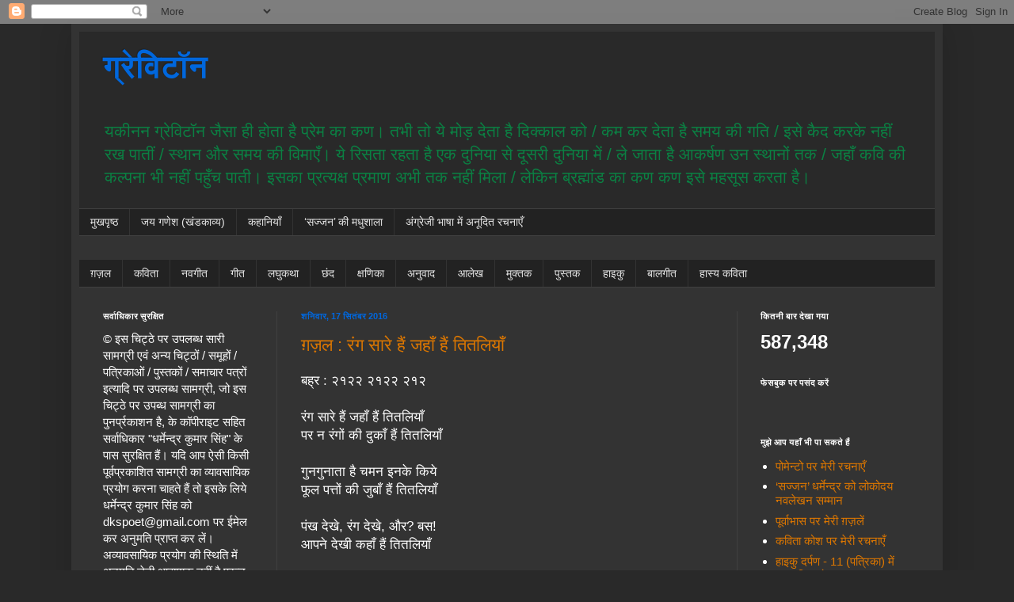

--- FILE ---
content_type: text/html; charset=UTF-8
request_url: https://www.dkspoet.in/2016/09/
body_size: 21229
content:
<!DOCTYPE html>
<html class='v2' dir='ltr' lang='hi' xmlns='http://www.w3.org/1999/xhtml' xmlns:b='http://www.google.com/2005/gml/b' xmlns:data='http://www.google.com/2005/gml/data' xmlns:expr='http://www.google.com/2005/gml/expr'><script async='async' data-ad-client='ca-pub-7833388348489159' src='https://pagead2.googlesyndication.com/pagead/js/adsbygoogle.js'></script>
<head>
<link href='https://www.blogger.com/static/v1/widgets/335934321-css_bundle_v2.css' rel='stylesheet' type='text/css'/>
<meta content='width=1100' name='viewport'/>
<meta content='text/html; charset=UTF-8' http-equiv='Content-Type'/>
<meta content='blogger' name='generator'/>
<link href="https://www.dkspoet.in/favicon.ico" rel='icon' type='image/x-icon' />
<link href="https://www.dkspoet.in/2016/09/" rel='canonical' />
<link rel="alternate" type="application/atom+xml" title="ग&#2381;र&#2375;व&#2367;ट&#2377;न - Atom" href="https://www.dkspoet.in/feeds/posts/default" />
<link rel="alternate" type="application/rss+xml" title="ग&#2381;र&#2375;व&#2367;ट&#2377;न - RSS" href="https://www.dkspoet.in/feeds/posts/default?alt=rss" />
<link rel="service.post" type="application/atom+xml" title="ग&#2381;र&#2375;व&#2367;ट&#2377;न - Atom" href="https://www.blogger.com/feeds/5466054364465468633/posts/default" />
<!--Can't find substitution for tag [blog.ieCssRetrofitLinks]-->
<meta content='मेरी कविता का कच्चा चिट्ठा' name='description'/>
<meta content='http://www.dkspoet.in/2016/09/' property='og:url'/>
<meta content='ग्रेविटॉन' property='og:title'/>
<meta content='मेरी कविता का कच्चा चिट्ठा' property='og:description'/>
<title>ग&#2381;र&#2375;व&#2367;ट&#2377;न: स&#2367;त&#2306;बर 2016</title>
<style id='page-skin-1' type='text/css'><!--
/*
-----------------------------------------------
Blogger Template Style
Name:     Simple
Designer: Blogger
URL:      www.blogger.com
----------------------------------------------- */
/* Variable definitions
====================
<Variable name="keycolor" description="Main Color" type="color" default="#66bbdd"/>
<Group description="Page Text" selector="body">
<Variable name="body.font" description="Font" type="font"
default="normal normal 12px Arial, Tahoma, Helvetica, FreeSans, sans-serif"/>
<Variable name="body.text.color" description="Text Color" type="color" default="#222222"/>
</Group>
<Group description="Backgrounds" selector=".body-fauxcolumns-outer">
<Variable name="body.background.color" description="Outer Background" type="color" default="#66bbdd"/>
<Variable name="content.background.color" description="Main Background" type="color" default="#ffffff"/>
<Variable name="header.background.color" description="Header Background" type="color" default="transparent"/>
</Group>
<Group description="Links" selector=".main-outer">
<Variable name="link.color" description="Link Color" type="color" default="#2288bb"/>
<Variable name="link.visited.color" description="Visited Color" type="color" default="#888888"/>
<Variable name="link.hover.color" description="Hover Color" type="color" default="#33aaff"/>
</Group>
<Group description="Blog Title" selector=".header h1">
<Variable name="header.font" description="Font" type="font"
default="normal normal 60px Arial, Tahoma, Helvetica, FreeSans, sans-serif"/>
<Variable name="header.text.color" description="Title Color" type="color" default="#3399bb" />
</Group>
<Group description="Blog Description" selector=".header .description">
<Variable name="description.text.color" description="Description Color" type="color"
default="#777777" />
</Group>
<Group description="Tabs Text" selector=".tabs-inner .widget li a">
<Variable name="tabs.font" description="Font" type="font"
default="normal normal 14px Arial, Tahoma, Helvetica, FreeSans, sans-serif"/>
<Variable name="tabs.text.color" description="Text Color" type="color" default="#999999"/>
<Variable name="tabs.selected.text.color" description="Selected Color" type="color" default="#000000"/>
</Group>
<Group description="Tabs Background" selector=".tabs-outer .PageList">
<Variable name="tabs.background.color" description="Background Color" type="color" default="#f5f5f5"/>
<Variable name="tabs.selected.background.color" description="Selected Color" type="color" default="#eeeeee"/>
</Group>
<Group description="Post Title" selector="h3.post-title, .comments h4">
<Variable name="post.title.font" description="Font" type="font"
default="normal normal 22px Arial, Tahoma, Helvetica, FreeSans, sans-serif"/>
</Group>
<Group description="Date Header" selector=".date-header">
<Variable name="date.header.color" description="Text Color" type="color"
default="#ffffff"/>
<Variable name="date.header.background.color" description="Background Color" type="color"
default="transparent"/>
<Variable name="date.header.font" description="Text Font" type="font"
default="normal bold 11px Arial, Tahoma, Helvetica, FreeSans, sans-serif"/>
<Variable name="date.header.padding" description="Date Header Padding" type="string" default="inherit"/>
<Variable name="date.header.letterspacing" description="Date Header Letter Spacing" type="string" default="inherit"/>
<Variable name="date.header.margin" description="Date Header Margin" type="string" default="inherit"/>
</Group>
<Group description="Post Footer" selector=".post-footer">
<Variable name="post.footer.text.color" description="Text Color" type="color" default="#666666"/>
<Variable name="post.footer.background.color" description="Background Color" type="color"
default="#f9f9f9"/>
<Variable name="post.footer.border.color" description="Shadow Color" type="color" default="#eeeeee"/>
</Group>
<Group description="Gadgets" selector="h2">
<Variable name="widget.title.font" description="Title Font" type="font"
default="normal bold 11px Arial, Tahoma, Helvetica, FreeSans, sans-serif"/>
<Variable name="widget.title.text.color" description="Title Color" type="color" default="#000000"/>
<Variable name="widget.alternate.text.color" description="Alternate Color" type="color" default="#999999"/>
</Group>
<Group description="Images" selector=".main-inner">
<Variable name="image.background.color" description="Background Color" type="color" default="#ffffff"/>
<Variable name="image.border.color" description="Border Color" type="color" default="#eeeeee"/>
<Variable name="image.text.color" description="Caption Text Color" type="color" default="#ffffff"/>
</Group>
<Group description="Accents" selector=".content-inner">
<Variable name="body.rule.color" description="Separator Line Color" type="color" default="#eeeeee"/>
<Variable name="tabs.border.color" description="Tabs Border Color" type="color" default="#404040"/>
</Group>
<Variable name="body.background" description="Body Background" type="background"
color="#292929" default="$(color) none repeat scroll top left"/>
<Variable name="body.background.override" description="Body Background Override" type="string" default=""/>
<Variable name="body.background.gradient.cap" description="Body Gradient Cap" type="url"
default="url(https://resources.blogblog.com/blogblog/data/1kt/simple/gradients_light.png)"/>
<Variable name="body.background.gradient.tile" description="Body Gradient Tile" type="url"
default="url(https://resources.blogblog.com/blogblog/data/1kt/simple/body_gradient_tile_light.png)"/>
<Variable name="content.background.color.selector" description="Content Background Color Selector" type="string" default=".content-inner"/>
<Variable name="content.padding" description="Content Padding" type="length" default="10px" min="0" max="100px"/>
<Variable name="content.padding.horizontal" description="Content Horizontal Padding" type="length" default="10px" min="0" max="100px"/>
<Variable name="content.shadow.spread" description="Content Shadow Spread" type="length" default="40px" min="0" max="100px"/>
<Variable name="content.shadow.spread.webkit" description="Content Shadow Spread (WebKit)" type="length" default="5px" min="0" max="100px"/>
<Variable name="content.shadow.spread.ie" description="Content Shadow Spread (IE)" type="length" default="10px" min="0" max="100px"/>
<Variable name="main.border.width" description="Main Border Width" type="length" default="0" min="0" max="10px"/>
<Variable name="header.background.gradient" description="Header Gradient" type="url" default="none"/>
<Variable name="header.shadow.offset.left" description="Header Shadow Offset Left" type="length" default="-1px" min="-50px" max="50px"/>
<Variable name="header.shadow.offset.top" description="Header Shadow Offset Top" type="length" default="-1px" min="-50px" max="50px"/>
<Variable name="header.shadow.spread" description="Header Shadow Spread" type="length" default="1px" min="0" max="100px"/>
<Variable name="header.padding" description="Header Padding" type="length" default="30px" min="0" max="100px"/>
<Variable name="header.border.size" description="Header Border Size" type="length" default="1px" min="0" max="10px"/>
<Variable name="header.bottom.border.size" description="Header Bottom Border Size" type="length" default="1px" min="0" max="10px"/>
<Variable name="header.border.horizontalsize" description="Header Horizontal Border Size" type="length" default="0" min="0" max="10px"/>
<Variable name="description.text.size" description="Description Text Size" type="string" default="140%"/>
<Variable name="tabs.margin.top" description="Tabs Margin Top" type="length" default="0" min="0" max="100px"/>
<Variable name="tabs.margin.side" description="Tabs Side Margin" type="length" default="30px" min="0" max="100px"/>
<Variable name="tabs.background.gradient" description="Tabs Background Gradient" type="url"
default="url(https://resources.blogblog.com/blogblog/data/1kt/simple/gradients_light.png)"/>
<Variable name="tabs.border.width" description="Tabs Border Width" type="length" default="1px" min="0" max="10px"/>
<Variable name="tabs.bevel.border.width" description="Tabs Bevel Border Width" type="length" default="1px" min="0" max="10px"/>
<Variable name="post.margin.bottom" description="Post Bottom Margin" type="length" default="25px" min="0" max="100px"/>
<Variable name="image.border.small.size" description="Image Border Small Size" type="length" default="2px" min="0" max="10px"/>
<Variable name="image.border.large.size" description="Image Border Large Size" type="length" default="5px" min="0" max="10px"/>
<Variable name="page.width.selector" description="Page Width Selector" type="string" default=".region-inner"/>
<Variable name="page.width" description="Page Width" type="string" default="auto"/>
<Variable name="main.section.margin" description="Main Section Margin" type="length" default="15px" min="0" max="100px"/>
<Variable name="main.padding" description="Main Padding" type="length" default="15px" min="0" max="100px"/>
<Variable name="main.padding.top" description="Main Padding Top" type="length" default="30px" min="0" max="100px"/>
<Variable name="main.padding.bottom" description="Main Padding Bottom" type="length" default="30px" min="0" max="100px"/>
<Variable name="paging.background"
color="#333333"
description="Background of blog paging area" type="background"
default="transparent none no-repeat scroll top center"/>
<Variable name="footer.bevel" description="Bevel border length of footer" type="length" default="0" min="0" max="10px"/>
<Variable name="mobile.background.overlay" description="Mobile Background Overlay" type="string"
default="transparent none repeat scroll top left"/>
<Variable name="mobile.background.size" description="Mobile Background Size" type="string" default="auto"/>
<Variable name="mobile.button.color" description="Mobile Button Color" type="color" default="#ffffff" />
<Variable name="startSide" description="Side where text starts in blog language" type="automatic" default="left"/>
<Variable name="endSide" description="Side where text ends in blog language" type="automatic" default="right"/>
*/
/* Content
----------------------------------------------- */
body {
font: normal normal 15px Arial, Tahoma, Helvetica, FreeSans, sans-serif;
color: #ffffff;
background: #292929 none repeat scroll top left;
padding: 0 40px 40px 40px;
}
html body .region-inner {
min-width: 0;
max-width: 100%;
width: auto;
}
h2 {
font-size: 22px;
}
a:link {
text-decoration:none;
color: #dd7700;
}
a:visited {
text-decoration:none;
color: #d52c1f;
}
a:hover {
text-decoration:underline;
color: #0067dd;
}
.body-fauxcolumn-outer .fauxcolumn-inner {
background: transparent none repeat scroll top left;
_background-image: none;
}
.body-fauxcolumn-outer .cap-top {
position: absolute;
z-index: 1;
height: 400px;
width: 100%;
}
.body-fauxcolumn-outer .cap-top .cap-left {
width: 100%;
background: transparent none repeat-x scroll top left;
_background-image: none;
}
.content-outer {
-moz-box-shadow: 0 0 40px rgba(0, 0, 0, .15);
-webkit-box-shadow: 0 0 5px rgba(0, 0, 0, .15);
-goog-ms-box-shadow: 0 0 10px #333333;
box-shadow: 0 0 40px rgba(0, 0, 0, .15);
margin-bottom: 1px;
}
.content-inner {
padding: 10px 10px;
}
.content-inner {
background-color: #333333;
}
/* Header
----------------------------------------------- */
.header-outer {
background: #292929 none repeat-x scroll 0 -400px;
_background-image: none;
}
.Header h1 {
font: normal bold 40px Arial, Tahoma, Helvetica, FreeSans, sans-serif;
color: #0067dd;
text-shadow: -1px -1px 1px rgba(0, 0, 0, .2);
}
.Header h1 a {
color: #0067dd;
}
.Header .description {
font-size: 140%;
color: #0B8043;
}
.header-inner .Header .titlewrapper {
padding: 22px 30px;
}
.header-inner .Header .descriptionwrapper {
padding: 0 30px;
}
/* Tabs
----------------------------------------------- */
.tabs-inner .section:first-child {
border-top: 1px solid #404040;
}
.tabs-inner .section:first-child ul {
margin-top: -1px;
border-top: 1px solid #404040;
border-left: 0 solid #404040;
border-right: 0 solid #404040;
}
.tabs-inner .widget ul {
background: #222222 none repeat-x scroll 0 -800px;
_background-image: none;
border-bottom: 1px solid #404040;
margin-top: 0;
margin-left: -30px;
margin-right: -30px;
}
.tabs-inner .widget li a {
display: inline-block;
padding: .6em 1em;
font: normal normal 14px Arial, Tahoma, Helvetica, FreeSans, sans-serif;
color: #e6e6e6;
border-left: 1px solid #333333;
border-right: 0 solid #404040;
}
.tabs-inner .widget li:first-child a {
border-left: none;
}
.tabs-inner .widget li.selected a, .tabs-inner .widget li a:hover {
color: #0067dd;
background-color: #000000;
text-decoration: none;
}
/* Columns
----------------------------------------------- */
.main-outer {
border-top: 0 solid #404040;
}
.fauxcolumn-left-outer .fauxcolumn-inner {
border-right: 1px solid #404040;
}
.fauxcolumn-right-outer .fauxcolumn-inner {
border-left: 1px solid #404040;
}
/* Headings
----------------------------------------------- */
div.widget > h2,
div.widget h2.title {
margin: 0 0 1em 0;
font: normal bold 11px Arial, Tahoma, Helvetica, FreeSans, sans-serif;
color: #ffffff;
}
/* Widgets
----------------------------------------------- */
.widget .zippy {
color: #999999;
text-shadow: 2px 2px 1px rgba(0, 0, 0, .1);
}
.widget .popular-posts ul {
list-style: none;
}
/* Posts
----------------------------------------------- */
h2.date-header {
font: normal bold 11px Arial, Tahoma, Helvetica, FreeSans, sans-serif;
}
.date-header span {
background-color: rgba(0,0,0,0);
color: #0067dd;
padding: inherit;
letter-spacing: inherit;
margin: inherit;
}
.main-inner {
padding-top: 30px;
padding-bottom: 30px;
}
.main-inner .column-center-inner {
padding: 0 15px;
}
.main-inner .column-center-inner .section {
margin: 0 15px;
}
.post {
margin: 0 0 25px 0;
}
h3.post-title, .comments h4 {
font: normal normal 22px Arial, Tahoma, Helvetica, FreeSans, sans-serif;
margin: .75em 0 0;
}
.post-body {
font-size: 110%;
line-height: 1.4;
position: relative;
}
.post-body img, .post-body .tr-caption-container, .Profile img, .Image img,
.BlogList .item-thumbnail img {
padding: 0;
background: #111111;
border: 1px solid #111111;
-moz-box-shadow: 1px 1px 5px rgba(0, 0, 0, .1);
-webkit-box-shadow: 1px 1px 5px rgba(0, 0, 0, .1);
box-shadow: 1px 1px 5px rgba(0, 0, 0, .1);
}
.post-body img, .post-body .tr-caption-container {
padding: 1px;
}
.post-body .tr-caption-container {
color: #0067dd;
}
.post-body .tr-caption-container img {
padding: 0;
background: transparent;
border: none;
-moz-box-shadow: 0 0 0 rgba(0, 0, 0, .1);
-webkit-box-shadow: 0 0 0 rgba(0, 0, 0, .1);
box-shadow: 0 0 0 rgba(0, 0, 0, .1);
}
.post-header {
margin: 0 0 1.5em;
line-height: 1.6;
font-size: 90%;
}
.post-footer {
margin: 20px -2px 0;
padding: 5px 10px;
color: #888888;
background-color: #303030;
border-bottom: 1px solid #444444;
line-height: 1.6;
font-size: 90%;
}
#comments .comment-author {
padding-top: 1.5em;
border-top: 1px solid #404040;
background-position: 0 1.5em;
}
#comments .comment-author:first-child {
padding-top: 0;
border-top: none;
}
.avatar-image-container {
margin: .2em 0 0;
}
#comments .avatar-image-container img {
border: 1px solid #111111;
}
/* Comments
----------------------------------------------- */
.comments .comments-content .icon.blog-author {
background-repeat: no-repeat;
background-image: url([data-uri]);
}
.comments .comments-content .loadmore a {
border-top: 1px solid #999999;
border-bottom: 1px solid #999999;
}
.comments .comment-thread.inline-thread {
background-color: #303030;
}
.comments .continue {
border-top: 2px solid #999999;
}
/* Accents
---------------------------------------------- */
.section-columns td.columns-cell {
border-left: 1px solid #404040;
}
.blog-pager {
background: transparent none no-repeat scroll top center;
}
.blog-pager-older-link, .home-link,
.blog-pager-newer-link {
background-color: #333333;
padding: 5px;
}
.footer-outer {
border-top: 0 dashed #bbbbbb;
}
/* Mobile
----------------------------------------------- */
body.mobile  {
background-size: auto;
}
.mobile .body-fauxcolumn-outer {
background: transparent none repeat scroll top left;
}
.mobile .body-fauxcolumn-outer .cap-top {
background-size: 100% auto;
}
.mobile .content-outer {
-webkit-box-shadow: 0 0 3px rgba(0, 0, 0, .15);
box-shadow: 0 0 3px rgba(0, 0, 0, .15);
}
.mobile .tabs-inner .widget ul {
margin-left: 0;
margin-right: 0;
}
.mobile .post {
margin: 0;
}
.mobile .main-inner .column-center-inner .section {
margin: 0;
}
.mobile .date-header span {
padding: 0.1em 10px;
margin: 0 -10px;
}
.mobile h3.post-title {
margin: 0;
}
.mobile .blog-pager {
background: transparent none no-repeat scroll top center;
}
.mobile .footer-outer {
border-top: none;
}
.mobile .main-inner, .mobile .footer-inner {
background-color: #333333;
}
.mobile-index-contents {
color: #ffffff;
}
.mobile-link-button {
background-color: #dd7700;
}
.mobile-link-button a:link, .mobile-link-button a:visited {
color: #ffffff;
}
.mobile .tabs-inner .section:first-child {
border-top: none;
}
.mobile .tabs-inner .PageList .widget-content {
background-color: #000000;
color: #0067dd;
border-top: 1px solid #404040;
border-bottom: 1px solid #404040;
}
.mobile .tabs-inner .PageList .widget-content .pagelist-arrow {
border-left: 1px solid #404040;
}

--></style>
<style id='template-skin-1' type='text/css'><!--
body {
min-width: 1100px;
}
.content-outer, .content-fauxcolumn-outer, .region-inner {
min-width: 1100px;
max-width: 1100px;
_width: 1100px;
}
.main-inner .columns {
padding-left: 250px;
padding-right: 250px;
}
.main-inner .fauxcolumn-center-outer {
left: 250px;
right: 250px;
/* IE6 does not respect left and right together */
_width: expression(this.parentNode.offsetWidth -
parseInt("250px") -
parseInt("250px") + 'px');
}
.main-inner .fauxcolumn-left-outer {
width: 250px;
}
.main-inner .fauxcolumn-right-outer {
width: 250px;
}
.main-inner .column-left-outer {
width: 250px;
right: 100%;
margin-left: -250px;
}
.main-inner .column-right-outer {
width: 250px;
margin-right: -250px;
}
#layout {
min-width: 0;
}
#layout .content-outer {
min-width: 0;
width: 800px;
}
#layout .region-inner {
min-width: 0;
width: auto;
}
body#layout div.add_widget {
padding: 8px;
}
body#layout div.add_widget a {
margin-left: 32px;
}
--></style>
<link href='https://www.blogger.com/dyn-css/authorization.css?targetBlogID=5466054364465468633&amp;zx=b25bee4a-51dd-48ae-8711-6be9310d5ebe' media='none' onload='if(media!=&#39;all&#39;)media=&#39;all&#39;' rel='stylesheet'/><noscript><link href='https://www.blogger.com/dyn-css/authorization.css?targetBlogID=5466054364465468633&amp;zx=b25bee4a-51dd-48ae-8711-6be9310d5ebe' rel='stylesheet'/></noscript>
<meta name='google-adsense-platform-account' content='ca-host-pub-1556223355139109'/>
<meta name='google-adsense-platform-domain' content='blogspot.com'/>

</head>
<body class='loading'>
<div class='navbar section' id='navbar' name='Navbar'><div class='widget Navbar' data-version='1' id='Navbar1'><script type="text/javascript">
    function setAttributeOnload(object, attribute, val) {
      if(window.addEventListener) {
        window.addEventListener('load',
          function(){ object[attribute] = val; }, false);
      } else {
        window.attachEvent('onload', function(){ object[attribute] = val; });
      }
    }
  </script>
<div id="navbar-iframe-container"></div>
<script type="text/javascript" src="https://apis.google.com/js/platform.js"></script>
<script type="text/javascript">
      gapi.load("gapi.iframes:gapi.iframes.style.bubble", function() {
        if (gapi.iframes && gapi.iframes.getContext) {
          gapi.iframes.getContext().openChild({
              url: 'https://www.blogger.com/navbar/5466054364465468633?origin\x3dhttp://www.dkspoet.in',
              where: document.getElementById("navbar-iframe-container"),
              id: "navbar-iframe"
          });
        }
      });
    </script><script type="text/javascript">
(function() {
var script = document.createElement('script');
script.type = 'text/javascript';
script.src = '//pagead2.googlesyndication.com/pagead/js/google_top_exp.js';
var head = document.getElementsByTagName('head')[0];
if (head) {
head.appendChild(script);
}})();
</script>
</div></div>
<div class='body-fauxcolumns'>
<div class='fauxcolumn-outer body-fauxcolumn-outer'>
<div class='cap-top'>
<div class='cap-left'></div>
<div class='cap-right'></div>
</div>
<div class='fauxborder-left'>
<div class='fauxborder-right'></div>
<div class='fauxcolumn-inner'>
</div>
</div>
<div class='cap-bottom'>
<div class='cap-left'></div>
<div class='cap-right'></div>
</div>
</div>
</div>
<div class='content'>
<div class='content-fauxcolumns'>
<div class='fauxcolumn-outer content-fauxcolumn-outer'>
<div class='cap-top'>
<div class='cap-left'></div>
<div class='cap-right'></div>
</div>
<div class='fauxborder-left'>
<div class='fauxborder-right'></div>
<div class='fauxcolumn-inner'>
</div>
</div>
<div class='cap-bottom'>
<div class='cap-left'></div>
<div class='cap-right'></div>
</div>
</div>
</div>
<div class='content-outer'>
<div class='content-cap-top cap-top'>
<div class='cap-left'></div>
<div class='cap-right'></div>
</div>
<div class='fauxborder-left content-fauxborder-left'>
<div class='fauxborder-right content-fauxborder-right'></div>
<div class='content-inner'>
<header>
<div class='header-outer'>
<div class='header-cap-top cap-top'>
<div class='cap-left'></div>
<div class='cap-right'></div>
</div>
<div class='fauxborder-left header-fauxborder-left'>
<div class='fauxborder-right header-fauxborder-right'></div>
<div class='region-inner header-inner'>
<div class='header section' id='header' name='शीर्षलेख'><div class='widget Header' data-version='1' id='Header1'>
<div id='header-inner'>
<div class='titlewrapper'>
<h1 class='title'>
<a href="https://www.dkspoet.in/">
ग&#2381;र&#2375;व&#2367;ट&#2377;न
</a>
</h1>
</div>
<div class='descriptionwrapper'>
<p class='description'><span>यक&#2368;नन ग&#2381;र&#2375;व&#2367;ट&#2377;न ज&#2376;स&#2366; ह&#2368; ह&#2379;त&#2366; ह&#2376; प&#2381;र&#2375;म क&#2366; कण&#2404;
तभ&#2368; त&#2379; य&#2375; म&#2379;ड़ द&#2375;त&#2366; ह&#2376; द&#2367;क&#2381;क&#2366;ल क&#2379; /
कम कर द&#2375;त&#2366; ह&#2376; समय क&#2368; गत&#2367; /
इस&#2375; क&#2376;द करक&#2375; नह&#2368;&#2306; रख प&#2366;त&#2368;&#2306; /
स&#2381;थ&#2366;न और समय क&#2368; व&#2367;म&#2366;ए&#2305;&#2404;
य&#2375; र&#2367;सत&#2366; रहत&#2366; ह&#2376; एक द&#2369;न&#2367;य&#2366; स&#2375; द&#2370;सर&#2368; द&#2369;न&#2367;य&#2366; म&#2375;&#2306; / 
ल&#2375; ज&#2366;त&#2366; ह&#2376; आकर&#2381;षण उन स&#2381;थ&#2366;न&#2379;&#2306; तक /
जह&#2366;&#2305; कव&#2367; क&#2368; कल&#2381;पन&#2366; भ&#2368; नह&#2368;&#2306; पह&#2369;&#2305;च प&#2366;त&#2368;&#2404;

इसक&#2366; प&#2381;रत&#2381;यक&#2381;ष प&#2381;रम&#2366;ण अभ&#2368; तक नह&#2368;&#2306; म&#2367;ल&#2366; / ल&#2375;क&#2367;न ब&#2381;रह&#2381;म&#2366;&#2306;ड क&#2366; कण कण इस&#2375; महस&#2370;स करत&#2366; ह&#2376;&#2404;</span></p>
</div>
</div>
</div></div>
</div>
</div>
<div class='header-cap-bottom cap-bottom'>
<div class='cap-left'></div>
<div class='cap-right'></div>
</div>
</div>
</header>
<div class='tabs-outer'>
<div class='tabs-cap-top cap-top'>
<div class='cap-left'></div>
<div class='cap-right'></div>
</div>
<div class='fauxborder-left tabs-fauxborder-left'>
<div class='fauxborder-right tabs-fauxborder-right'></div>
<div class='region-inner tabs-inner'>
<div class='tabs section' id='crosscol' name='परस्पर-कॉलम'><div class='widget PageList' data-version='1' id='PageList1'>
<h2>प&#2371;ष&#2381;ठ</h2>
<div class='widget-content'>
<ul>
<li>
<a href="https://www.dkspoet.in/">म&#2369;खप&#2371;ष&#2381;ठ</a>
</li>
<li>
<a href="https://www.dkspoet.in/p/blog-page_1129.html">जय गण&#2375;श (ख&#2306;डक&#2366;व&#2381;य)</a>
</li>
<li>
<a href='http://dkspoet.wordpress.com'>कह&#2366;न&#2367;य&#2366;&#2305;</a>
</li>
<li>
<a href="https://sajjankimadhushala.blogspot.com/">&#8216;सज&#2381;जन&#8217; क&#2368; मध&#2369;श&#2366;ल&#2366;</a>
</li>
<li>
<a href="https://dkspoet79.blogspot.com/">अ&#2306;ग&#2381;र&#2375;ज&#2368; भ&#2366;ष&#2366; म&#2375;&#2306; अन&#2370;द&#2367;त रचन&#2366;ए&#2305;</a>
</li>
</ul>
<div class='clear'></div>
</div>
</div></div>
<div class='tabs section' id='crosscol-overflow' name='Cross-Column 2'><div class='widget Label' data-version='1' id='Label1'>
<div class='widget-content list-label-widget-content'>
<ul>
<li>
<a dir='ltr' href="https://www.dkspoet.in/search/label/%E0%A5%9A%E0%A5%9B%E0%A4%B2">ग़ज़ल</a>
</li>
<li>
<a dir='ltr' href="https://www.dkspoet.in/search/label/%E0%A4%95%E0%A4%B5%E0%A4%BF%E0%A4%A4%E0%A4%BE">कव&#2367;त&#2366;</a>
</li>
<li>
<a dir='ltr' href="https://www.dkspoet.in/search/label/%E0%A4%A8%E0%A4%B5%E0%A4%97%E0%A5%80%E0%A4%A4">नवग&#2368;त</a>
</li>
<li>
<a dir='ltr' href="https://www.dkspoet.in/search/label/%E0%A4%97%E0%A5%80%E0%A4%A4">ग&#2368;त</a>
</li>
<li>
<a dir='ltr' href="https://www.dkspoet.in/search/label/%E0%A4%B2%E0%A4%98%E0%A5%81%E0%A4%95%E0%A4%A5%E0%A4%BE">लघ&#2369;कथ&#2366;</a>
</li>
<li>
<a dir='ltr' href="https://www.dkspoet.in/search/label/%E0%A4%9B%E0%A4%82%E0%A4%A6">छ&#2306;द</a>
</li>
<li>
<a dir='ltr' href="https://www.dkspoet.in/search/label/%E0%A4%95%E0%A5%8D%E0%A4%B7%E0%A4%A3%E0%A4%BF%E0%A4%95%E0%A4%BE">क&#2381;षण&#2367;क&#2366;</a>
</li>
<li>
<a dir='ltr' href="https://www.dkspoet.in/search/label/%E0%A4%85%E0%A4%A8%E0%A5%81%E0%A4%B5%E0%A4%BE%E0%A4%A6">अन&#2369;व&#2366;द</a>
</li>
<li>
<a dir='ltr' href="https://www.dkspoet.in/search/label/%E0%A4%86%E0%A4%B2%E0%A5%87%E0%A4%96">आल&#2375;ख</a>
</li>
<li>
<a dir='ltr' href="https://www.dkspoet.in/search/label/%E0%A4%AE%E0%A5%81%E0%A4%95%E0%A5%8D%E0%A4%A4%E0%A4%95">म&#2369;क&#2381;तक</a>
</li>
<li>
<a dir='ltr' href="https://www.dkspoet.in/search/label/%E0%A4%AA%E0%A5%81%E0%A4%B8%E0%A5%8D%E0%A4%A4%E0%A4%95">प&#2369;स&#2381;तक</a>
</li>
<li>
<a dir='ltr' href="https://www.dkspoet.in/search/label/%E0%A4%B9%E0%A4%BE%E0%A4%87%E0%A4%95%E0%A5%81">ह&#2366;इक&#2369;</a>
</li>
<li>
<a dir='ltr' href="https://www.dkspoet.in/search/label/%E0%A4%AC%E0%A4%BE%E0%A4%B2%E0%A4%97%E0%A5%80%E0%A4%A4">ब&#2366;लग&#2368;त</a>
</li>
<li>
<a dir='ltr' href="https://www.dkspoet.in/search/label/%E0%A4%B9%E0%A4%BE%E0%A4%B8%E0%A5%8D%E0%A4%AF%20%E0%A4%95%E0%A4%B5%E0%A4%BF%E0%A4%A4%E0%A4%BE">ह&#2366;स&#2381;य कव&#2367;त&#2366;</a>
</li>
</ul>
<div class='clear'></div>
</div>
</div></div>
</div>
</div>
<div class='tabs-cap-bottom cap-bottom'>
<div class='cap-left'></div>
<div class='cap-right'></div>
</div>
</div>
<div class='main-outer'>
<div class='main-cap-top cap-top'>
<div class='cap-left'></div>
<div class='cap-right'></div>
</div>
<div class='fauxborder-left main-fauxborder-left'>
<div class='fauxborder-right main-fauxborder-right'></div>
<div class='region-inner main-inner'>
<div class='columns fauxcolumns'>
<div class='fauxcolumn-outer fauxcolumn-center-outer'>
<div class='cap-top'>
<div class='cap-left'></div>
<div class='cap-right'></div>
</div>
<div class='fauxborder-left'>
<div class='fauxborder-right'></div>
<div class='fauxcolumn-inner'>
</div>
</div>
<div class='cap-bottom'>
<div class='cap-left'></div>
<div class='cap-right'></div>
</div>
</div>
<div class='fauxcolumn-outer fauxcolumn-left-outer'>
<div class='cap-top'>
<div class='cap-left'></div>
<div class='cap-right'></div>
</div>
<div class='fauxborder-left'>
<div class='fauxborder-right'></div>
<div class='fauxcolumn-inner'>
</div>
</div>
<div class='cap-bottom'>
<div class='cap-left'></div>
<div class='cap-right'></div>
</div>
</div>
<div class='fauxcolumn-outer fauxcolumn-right-outer'>
<div class='cap-top'>
<div class='cap-left'></div>
<div class='cap-right'></div>
</div>
<div class='fauxborder-left'>
<div class='fauxborder-right'></div>
<div class='fauxcolumn-inner'>
</div>
</div>
<div class='cap-bottom'>
<div class='cap-left'></div>
<div class='cap-right'></div>
</div>
</div>
<!-- corrects IE6 width calculation -->
<div class='columns-inner'>
<div class='column-center-outer'>
<div class='column-center-inner'>
<div class='main section' id='main' name='मुख्‍य'><div class='widget Blog' data-version='1' id='Blog1'>
<div class='blog-posts hfeed'>

          <div class="date-outer">
        
<h2 class='date-header'><span>शन&#2367;व&#2366;र, 17 स&#2367;त&#2306;बर 2016</span></h2>

          <div class="date-posts">
        
<div class='post-outer'>
<div class='post hentry uncustomized-post-template' itemprop='blogPost' itemscope='itemscope' itemtype='http://schema.org/BlogPosting'>
<meta content='5466054364465468633' itemprop='blogId'/>
<meta content='1536961875373497879' itemprop='postId'/>
<a name='1536961875373497879'></a>
<h3 class='post-title entry-title' itemprop='name'>
<a href="https://www.dkspoet.in/2016/09/blog-post_17.html">ग़ज़ल : र&#2306;ग स&#2366;र&#2375; ह&#2376;&#2306; जह&#2366;&#2305; ह&#2376;&#2306; त&#2367;तल&#2367;य&#2366;&#2305;</a>
</h3>
<div class='post-header'>
<div class='post-header-line-1'></div>
</div>
<div class='post-body entry-content' id='post-body-1536961875373497879' itemprop='articleBody'>
बह&#2381;र : २१२२ २१२२ २१२<br /><br />र&#2306;ग स&#2366;र&#2375; ह&#2376;&#2306; जह&#2366;&#2305; ह&#2376;&#2306; त&#2367;तल&#2367;य&#2366;&#2305;<br />पर न र&#2306;ग&#2379;&#2306; क&#2368; द&#2369;क&#2366;&#2305; ह&#2376;&#2306; त&#2367;तल&#2367;य&#2366;&#2305;<br /><br />ग&#2369;नग&#2369;न&#2366;त&#2366; ह&#2376; चमन इनक&#2375; क&#2367;य&#2375;<br />फ&#2370;ल पत&#2381;त&#2379;&#2306; क&#2368; ज&#2369;ब&#2366;&#2305; ह&#2376;&#2306; त&#2367;तल&#2367;य&#2366;&#2305;<br /><br />प&#2306;ख द&#2375;ख&#2375;, र&#2306;ग द&#2375;ख&#2375;, और? बस!<br />आपन&#2375; द&#2375;ख&#2368; कह&#2366;&#2305; ह&#2376;&#2306; त&#2367;तल&#2367;य&#2366;&#2305;<br /><br />द&#2367;ल क&#2375; बच&#2381;च&#2375; क&#2379; ज़र&#2366; समझ&#2366;इए<br />आन&#2375; व&#2366;ल&#2375; कल क&#2368; म&#2366;&#2305; ह&#2376;&#2306; त&#2367;तल&#2367;य&#2366;&#2305;<br /><br />ब&#2306;द कर आ&#2305;ख&#2379;&#2306; क&#2379; क&#2381;षण भर द&#2375;ख&#2367;ए<br />र&#2379;शन&#2368; क&#2366; क&#2366;रव&#2366;&#2305; ह&#2376;&#2306; त&#2367;तल&#2367;य&#2366;&#2305;
<div style='clear: both;'></div>
</div>
<div class='post-footer'>
<div class='post-footer-line post-footer-line-1'>
<span class='post-author vcard'>
प&#2381;रस&#2381;त&#2369;तकर&#2381;त&#2366;
<span class='fn' itemprop='author' itemscope='itemscope' itemtype='http://schema.org/Person'>
<meta content='https://www.blogger.com/profile/02517720156886823390' itemprop='url'/>
<a class='g-profile' href='https://www.blogger.com/profile/02517720156886823390' rel='author' title='author profile'>
<span itemprop='name'>&#8216;सज&#2381;जन&#8217; धर&#2381;म&#2375;न&#2381;द&#2381;र</span>
</a>
</span>
</span>
<span class='post-timestamp'>
पर
<meta content='http://www.dkspoet.in/2016/09/blog-post_17.html' itemprop='url'/>
<a class='timestamp-link' href="https://www.dkspoet.in/2016/09/blog-post_17.html" rel='bookmark' title='permanent link'><abbr class='published' itemprop='datePublished' title='2016-09-17T10:11:00+05:30'>10:11 am</abbr></a>
</span>
<span class='post-comment-link'>
<a class='comment-link' href="https://www.dkspoet.in/2016/09/blog-post_17.html#comment-form" onclick=''>
6 ट&#2367;प&#2381;&#8205;पण&#2367;य&#2366;&#2306;:
  </a>
</span>
<span class='post-icons'>
<span class='item-action'>
<a href='https://www.blogger.com/email-post/5466054364465468633/1536961875373497879' title='ईमेल संदेश'>
<img alt='' class='icon-action' height='13' src='https://resources.blogblog.com/img/icon18_email.gif' width='18'/>
</a>
</span>
</span>
<div class='post-share-buttons goog-inline-block'>
<a class='goog-inline-block share-button sb-email' href='https://www.blogger.com/share-post.g?blogID=5466054364465468633&postID=1536961875373497879&target=email' target='_blank' title='इसे ईमेल करें'><span class='share-button-link-text'>इस&#2375; ईम&#2375;ल कर&#2375;&#2306;</span></a><a class='goog-inline-block share-button sb-blog' href='https://www.blogger.com/share-post.g?blogID=5466054364465468633&postID=1536961875373497879&target=blog' onclick='window.open(this.href, "_blank", "height=270,width=475"); return false;' target='_blank' title='इसे ब्लॉग करें! '><span class='share-button-link-text'>इस&#2375; ब&#2381;ल&#2377;ग कर&#2375;&#2306;! </span></a><a class='goog-inline-block share-button sb-twitter' href='https://www.blogger.com/share-post.g?blogID=5466054364465468633&postID=1536961875373497879&target=twitter' target='_blank' title='X पर शेयर करें'><span class='share-button-link-text'>X पर श&#2375;यर कर&#2375;&#2306;</span></a><a class='goog-inline-block share-button sb-facebook' href='https://www.blogger.com/share-post.g?blogID=5466054364465468633&postID=1536961875373497879&target=facebook' onclick='window.open(this.href, "_blank", "height=430,width=640"); return false;' target='_blank' title='Facebook पर शेयर करें'><span class='share-button-link-text'>Facebook पर श&#2375;यर कर&#2375;&#2306;</span></a><a class='goog-inline-block share-button sb-pinterest' href='https://www.blogger.com/share-post.g?blogID=5466054364465468633&postID=1536961875373497879&target=pinterest' target='_blank' title='Pinterest पर शेयर करें'><span class='share-button-link-text'>Pinterest पर श&#2375;यर कर&#2375;&#2306;</span></a>
</div>
</div>
<div class='post-footer-line post-footer-line-2'>
<span class='post-labels'>
</span>
</div>
<div class='post-footer-line post-footer-line-3'>
<span class='post-location'>
</span>
</div>
</div>
</div>
</div>

          </div></div>
        

          <div class="date-outer">
        
<h2 class='date-header'><span>म&#2306;गलव&#2366;र, 13 स&#2367;त&#2306;बर 2016</span></h2>

          <div class="date-posts">
        
<div class='post-outer'>
<div class='post hentry uncustomized-post-template' itemprop='blogPost' itemscope='itemscope' itemtype='http://schema.org/BlogPosting'>
<meta content='5466054364465468633' itemprop='blogId'/>
<meta content='1666416220590103831' itemprop='postId'/>
<a name='1666416220590103831'></a>
<h3 class='post-title entry-title' itemprop='name'>
<a href="https://www.dkspoet.in/2016/09/blog-post_13.html">ग़ज़ल : क&#2369;छ पल&#2379;&#2306; म&#2375;&#2306; नष&#2381;ट ह&#2379; ज&#2366;त&#2368; य&#2369;ग&#2379;&#2306; क&#2368; स&#2370;चन&#2366;</a>
</h3>
<div class='post-header'>
<div class='post-header-line-1'></div>
</div>
<div class='post-body entry-content' id='post-body-1666416220590103831' itemprop='articleBody'>
बह&#2381;र : 2122 2122 2122 212<br />
<br />
क&#2369;छ पल&#2379;&#2306; म&#2375;&#2306; नष&#2381;ट ह&#2379; ज&#2366;त&#2368; य&#2369;ग&#2379;&#2306; क&#2368; स&#2370;चन&#2366;<br />
चन&#2381;द पल म&#2375;&#2306; स&#2376;कड़&#2379;&#2306; य&#2369;ग द&#2370;र ज&#2366;त&#2368; कल&#2381;पन&#2366;<br />
<br />
स&#2381;वप&#2381;न ह&#2376; फ&#2367;र सत&#2381;य ह&#2376; फ&#2367;र ह&#2376; न&#2367;रर&#2381;थकत&#2366; यह&#2366;&#2305;<br />
और य&#2375; ज&#2368;वन उस&#2368; म&#2375;&#2306; अर&#2381;थ क&#2379;ई ढ&#2370;&#2305;ढ़न&#2366;<br />
<br />
ह&#2369;स&#2381;न क&#2381;य&#2366; ह&#2376; एक ब&#2366;र&#2367;श ज&#2379; कभ&#2368; ह&#2379;त&#2368; नह&#2368;&#2306;<br />
इश&#2381;क़ उस बरस&#2366;त म&#2375;&#2306; तन और मन क&#2366; भ&#2368;गन&#2366;<br />
<br />
ग़म ज़&#2369;द&#2366;ई क&#2366; ह&#2376; क&#2381;य&#2366; स&#2369;लग&#2368; ह&#2369;ई स&#2367;गर&#2375;ट ह&#2376;<br />
य&#2366;द क&#2375; कड़व&#2375; ध&#2369;&#2305;ए&#2305; म&#2375;&#2306; द&#2367;ल स&#2381;वय&#2306; क&#2366; फ&#2370;&#2305;कन&#2366;<br />
<br />
प&#2381;र&#2375;म और कर&#2381;तव&#2381;य क&#2368; द&#2379; ख&#2370;&#2305;ट&#2367;य&#2379;&#2306; क&#2375; ब&#2368;च म&#2375;&#2306;<br />
ज&#2367;न&#2381;दग&#2368; क&#2368; अलगन&#2368; पर श&#2366;इर&#2368; क&#2379; स&#2366;धन&#2366;
<div style='clear: both;'></div>
</div>
<div class='post-footer'>
<div class='post-footer-line post-footer-line-1'>
<span class='post-author vcard'>
प&#2381;रस&#2381;त&#2369;तकर&#2381;त&#2366;
<span class='fn' itemprop='author' itemscope='itemscope' itemtype='http://schema.org/Person'>
<meta content='https://www.blogger.com/profile/02517720156886823390' itemprop='url'/>
<a class='g-profile' href='https://www.blogger.com/profile/02517720156886823390' rel='author' title='author profile'>
<span itemprop='name'>&#8216;सज&#2381;जन&#8217; धर&#2381;म&#2375;न&#2381;द&#2381;र</span>
</a>
</span>
</span>
<span class='post-timestamp'>
पर
<meta content='http://www.dkspoet.in/2016/09/blog-post_13.html' itemprop='url'/>
<a class='timestamp-link' href="https://www.dkspoet.in/2016/09/blog-post_13.html" rel='bookmark' title='permanent link'><abbr class='published' itemprop='datePublished' title='2016-09-13T12:58:00+05:30'>12:58 pm</abbr></a>
</span>
<span class='post-comment-link'>
<a class='comment-link' href="https://www.dkspoet.in/2016/09/blog-post_13.html#comment-form" onclick=''>
2 ट&#2367;प&#2381;&#8205;पण&#2367;य&#2366;&#2306;:
  </a>
</span>
<span class='post-icons'>
<span class='item-action'>
<a href='https://www.blogger.com/email-post/5466054364465468633/1666416220590103831' title='ईमेल संदेश'>
<img alt='' class='icon-action' height='13' src='https://resources.blogblog.com/img/icon18_email.gif' width='18'/>
</a>
</span>
</span>
<div class='post-share-buttons goog-inline-block'>
<a class='goog-inline-block share-button sb-email' href='https://www.blogger.com/share-post.g?blogID=5466054364465468633&postID=1666416220590103831&target=email' target='_blank' title='इसे ईमेल करें'><span class='share-button-link-text'>इस&#2375; ईम&#2375;ल कर&#2375;&#2306;</span></a><a class='goog-inline-block share-button sb-blog' href='https://www.blogger.com/share-post.g?blogID=5466054364465468633&postID=1666416220590103831&target=blog' onclick='window.open(this.href, "_blank", "height=270,width=475"); return false;' target='_blank' title='इसे ब्लॉग करें! '><span class='share-button-link-text'>इस&#2375; ब&#2381;ल&#2377;ग कर&#2375;&#2306;! </span></a><a class='goog-inline-block share-button sb-twitter' href='https://www.blogger.com/share-post.g?blogID=5466054364465468633&postID=1666416220590103831&target=twitter' target='_blank' title='X पर शेयर करें'><span class='share-button-link-text'>X पर श&#2375;यर कर&#2375;&#2306;</span></a><a class='goog-inline-block share-button sb-facebook' href='https://www.blogger.com/share-post.g?blogID=5466054364465468633&postID=1666416220590103831&target=facebook' onclick='window.open(this.href, "_blank", "height=430,width=640"); return false;' target='_blank' title='Facebook पर शेयर करें'><span class='share-button-link-text'>Facebook पर श&#2375;यर कर&#2375;&#2306;</span></a><a class='goog-inline-block share-button sb-pinterest' href='https://www.blogger.com/share-post.g?blogID=5466054364465468633&postID=1666416220590103831&target=pinterest' target='_blank' title='Pinterest पर शेयर करें'><span class='share-button-link-text'>Pinterest पर श&#2375;यर कर&#2375;&#2306;</span></a>
</div>
</div>
<div class='post-footer-line post-footer-line-2'>
<span class='post-labels'>
</span>
</div>
<div class='post-footer-line post-footer-line-3'>
<span class='post-location'>
</span>
</div>
</div>
</div>
</div>

          </div></div>
        

          <div class="date-outer">
        
<h2 class='date-header'><span>शन&#2367;व&#2366;र, 10 स&#2367;त&#2306;बर 2016</span></h2>

          <div class="date-posts">
        
<div class='post-outer'>
<div class='post hentry uncustomized-post-template' itemprop='blogPost' itemscope='itemscope' itemtype='http://schema.org/BlogPosting'>
<meta content='5466054364465468633' itemprop='blogId'/>
<meta content='1128086787805507921' itemprop='postId'/>
<a name='1128086787805507921'></a>
<h3 class='post-title entry-title' itemprop='name'>
<a href="https://www.dkspoet.in/2016/09/blog-post.html">ग़ज़ल : ध&#2370;प स&#2375; लड़त&#2375; ह&#2369;ए यद&#2367; मर कभ&#2368; ज&#2366;त&#2366; ह&#2376; व&#2379;</a>
</h3>
<div class='post-header'>
<div class='post-header-line-1'></div>
</div>
<div class='post-body entry-content' id='post-body-1128086787805507921' itemprop='articleBody'>
बह&#2381;र : २१२२ २१२२ २१२२ २१२<br /><br />ध&#2370;प स&#2375; लड़त&#2375; ह&#2369;ए यद&#2367; मर कभ&#2368; ज&#2366;त&#2366; ह&#2376; व&#2379;<br />र&#2366;त र&#2379; द&#2375;त&#2375; ह&#2376;&#2306; बच&#2381;च&#2375; और ज&#2368; ज&#2366;त&#2366; ह&#2376; व&#2379;<br /><br />आपक&#2379; ज&#2379; नर&#2381;क लगत&#2366;, स&#2381;वर&#2381;ग क&#2375; म&#2366;ल&#2367;क, स&#2369;न&#2375;&#2306;<br />बस वह&#2368;&#2306; प&#2366;न&#2375; क&#2379; थ&#2379;ड़&#2368; स&#2368; ख&#2369;श&#2368; ज&#2366;त&#2366; ह&#2376; व&#2379;<br /><br />ज&#2367;न क&#2368; रग रग म&#2375;&#2306; बह&#2375; उसक&#2375; पस&#2368;न&#2375; क&#2366; नमक<br />आज कल द&#2375;न&#2375; उन&#2381;ह&#2368;&#2306; क&#2379; ख&#2370;न भ&#2368; ज&#2366;त&#2366; ह&#2376; व&#2379;<br /><br />व&#2379; मर&#2375; द&#2367;नभर द&#2367;ह&#2366;ड़&#2368; क&#2375; ल&#2367;ए, त&#2370; ऐश कर<br />प&#2366;स रख अपन&#2366; ख़&#2369;द&#2366; ऐ म&#2380;लव&#2368;, ज&#2366;त&#2366; ह&#2376; व&#2379;<br /><br />ख&#2380;लत&#2375; क&#2368;ड़&#2379;&#2306; क&#2368; च&#2368;ख&#2375;&#2306; कर रह&#2368;&#2306; प&#2366;गल उस&#2375;<br />ब&#2366;लन&#2375; सब आज ध&#2366;ग&#2375; र&#2375;शम&#2368;, ज&#2366;त&#2366; ह&#2376; व&#2379;
<div style='clear: both;'></div>
</div>
<div class='post-footer'>
<div class='post-footer-line post-footer-line-1'>
<span class='post-author vcard'>
प&#2381;रस&#2381;त&#2369;तकर&#2381;त&#2366;
<span class='fn' itemprop='author' itemscope='itemscope' itemtype='http://schema.org/Person'>
<meta content='https://www.blogger.com/profile/02517720156886823390' itemprop='url'/>
<a class='g-profile' href='https://www.blogger.com/profile/02517720156886823390' rel='author' title='author profile'>
<span itemprop='name'>&#8216;सज&#2381;जन&#8217; धर&#2381;म&#2375;न&#2381;द&#2381;र</span>
</a>
</span>
</span>
<span class='post-timestamp'>
पर
<meta content='http://www.dkspoet.in/2016/09/blog-post.html' itemprop='url'/>
<a class='timestamp-link' href="https://www.dkspoet.in/2016/09/blog-post.html" rel='bookmark' title='permanent link'><abbr class='published' itemprop='datePublished' title='2016-09-10T22:51:00+05:30'>10:51 pm</abbr></a>
</span>
<span class='post-comment-link'>
<a class='comment-link' href="https://www.dkspoet.in/2016/09/blog-post.html#comment-form" onclick=''>
6 ट&#2367;प&#2381;&#8205;पण&#2367;य&#2366;&#2306;:
  </a>
</span>
<span class='post-icons'>
<span class='item-action'>
<a href='https://www.blogger.com/email-post/5466054364465468633/1128086787805507921' title='ईमेल संदेश'>
<img alt='' class='icon-action' height='13' src='https://resources.blogblog.com/img/icon18_email.gif' width='18'/>
</a>
</span>
</span>
<div class='post-share-buttons goog-inline-block'>
<a class='goog-inline-block share-button sb-email' href='https://www.blogger.com/share-post.g?blogID=5466054364465468633&postID=1128086787805507921&target=email' target='_blank' title='इसे ईमेल करें'><span class='share-button-link-text'>इस&#2375; ईम&#2375;ल कर&#2375;&#2306;</span></a><a class='goog-inline-block share-button sb-blog' href='https://www.blogger.com/share-post.g?blogID=5466054364465468633&postID=1128086787805507921&target=blog' onclick='window.open(this.href, "_blank", "height=270,width=475"); return false;' target='_blank' title='इसे ब्लॉग करें! '><span class='share-button-link-text'>इस&#2375; ब&#2381;ल&#2377;ग कर&#2375;&#2306;! </span></a><a class='goog-inline-block share-button sb-twitter' href='https://www.blogger.com/share-post.g?blogID=5466054364465468633&postID=1128086787805507921&target=twitter' target='_blank' title='X पर शेयर करें'><span class='share-button-link-text'>X पर श&#2375;यर कर&#2375;&#2306;</span></a><a class='goog-inline-block share-button sb-facebook' href='https://www.blogger.com/share-post.g?blogID=5466054364465468633&postID=1128086787805507921&target=facebook' onclick='window.open(this.href, "_blank", "height=430,width=640"); return false;' target='_blank' title='Facebook पर शेयर करें'><span class='share-button-link-text'>Facebook पर श&#2375;यर कर&#2375;&#2306;</span></a><a class='goog-inline-block share-button sb-pinterest' href='https://www.blogger.com/share-post.g?blogID=5466054364465468633&postID=1128086787805507921&target=pinterest' target='_blank' title='Pinterest पर शेयर करें'><span class='share-button-link-text'>Pinterest पर श&#2375;यर कर&#2375;&#2306;</span></a>
</div>
</div>
<div class='post-footer-line post-footer-line-2'>
<span class='post-labels'>
</span>
</div>
<div class='post-footer-line post-footer-line-3'>
<span class='post-location'>
</span>
</div>
</div>
</div>
</div>

        </div></div>
      
</div>
<div class='blog-pager' id='blog-pager'>
<span id='blog-pager-newer-link'>
<a class='blog-pager-newer-link' href="https://www.dkspoet.in/search?updated-max=2016-12-23T15:02:00%2B05:30&max-results=10&reverse-paginate=true" id='Blog1_blog-pager-newer-link' title='नई पोस्ट'>नई प&#2379;स&#2381;ट</a>
</span>
<span id='blog-pager-older-link'>
<a class='blog-pager-older-link' href="https://www.dkspoet.in/search?updated-max=2016-09-10T22:51:00%2B05:30&max-results=10" id='Blog1_blog-pager-older-link' title='पुराने पोस्ट'>प&#2369;र&#2366;न&#2375; प&#2379;स&#2381;ट</a>
</span>
<a class='home-link' href="https://www.dkspoet.in/">म&#2369;ख&#2381;यप&#2371;ष&#2381;ठ</a>
</div>
<div class='clear'></div>
<div class='blog-feeds'>
<div class='feed-links'>
सदस&#2381;यत&#2366; ल&#2375;&#2306;
<a class='feed-link' href="https://www.dkspoet.in/feeds/posts/default" target='_blank' type='application/atom+xml'>ट&#2367;प&#2381;पण&#2367;य&#2366;&#2305; (Atom)</a>
</div>
</div>
</div></div>
</div>
</div>
<div class='column-left-outer'>
<div class='column-left-inner'>
<aside>
<div class='sidebar section' id='sidebar-left-1'><div class='widget Text' data-version='1' id='Text1'>
<h2 class='title'>सर&#2381;व&#2366;ध&#2367;क&#2366;र स&#2369;रक&#2381;ष&#2367;त</h2>
<div class='widget-content'>
<span 000000="">&#169; इस च&#2367;ट&#2381;ठ&#2375; पर उपलब&#2381;ध स&#2366;र&#2368; स&#2366;मग&#2381;र&#2368; एव&#2306; अन&#2381;य च&#2367;ट&#2381;ठ&#2379;&#2306; / सम&#2370;ह&#2379;&#2306; / पत&#2381;र&#2367;क&#2366;ओ&#2306; / प&#2369;स&#2381;तक&#2379;&#2306; / सम&#2366;च&#2366;र पत&#2381;र&#2379;&#2306; इत&#2381;य&#2366;द&#2367; पर उपलब&#2381;ध स&#2366;मग&#2381;र&#2368;, ज&#2379; इस च&#2367;ट&#2381;ठ&#2375; पर उपब&#2381;ध स&#2366;मग&#2381;र&#2368; क&#2366; प&#2369;नर&#2381;प&#2381;रक&#2366;शन ह&#2376;, क&#2375; क&#2377;प&#2368;र&#2366;इट  सह&#2367;त सर&#2381;व&#2366;ध&#2367;क&#2366;र "धर&#2381;म&#2375;न&#2381;द&#2381;र क&#2369;म&#2366;र स&#2367;&#2306;ह" क&#2375; प&#2366;स स&#2369;रक&#2381;ष&#2367;त ह&#2376;&#2306;&#2404; </span><span 000000="">यद&#2367; आप ऐस&#2368; क&#2367;स&#2368; प&#2370;र&#2381;वप&#2381;रक&#2366;श&#2367;त स&#2366;मग&#2381;र&#2368; क&#2366; व&#2381;य&#2366;वस&#2366;य&#2367;क प&#2381;रय&#2379;ग करन&#2366; च&#2366;हत&#2375; ह&#2376;&#2306; त&#2379;  इसक&#2375; ल&#2367;य&#2375; </span><span 000000="">धर&#2381;म&#2375;न&#2381;द&#2381;र क&#2369;म&#2366;र स&#2367;&#2306;ह</span><span 000000=""> क&#2379; <a href="/cdn-cgi/l/email-protection" class="__cf_email__" data-cfemail="aecac5dddec1cbdaeec9c3cfc7c280cdc1c3">[email&#160;protected]</a> पर ईम&#2375;ल कर अन&#2369;मत&#2367; प&#2381;र&#2366;प&#2381;त कर ल&#2375;&#2306;&#2404; अव&#2381;य&#2366;वस&#2366;य&#2367;क प&#2381;रय&#2379;ग क&#2368; स&#2381;थ&#2367;त&#2367; म&#2375;&#2306; अन&#2369;मत&#2367; ल&#2375;न&#2368; आवश&#2381;यक नह&#2368;&#2306; ह&#2376; परन&#2381;त&#2369; ऐस&#2368; स&#2381;थ&#2367;त&#2367; म&#2375;&#2306; रचन&#2366; क&#2375; स&#2366;थ रचन&#2366;क&#2366;र क&#2375; न&#2366;म क&#2366; स&#2381;पष&#2381;ट र&#2370;प स&#2375; उल&#2381;ल&#2375;ख करन&#2366; आपक&#2366; न&#2376;त&#2367;क द&#2366;य&#2367;त&#2381;व ह&#2376;&#2404;<br /><br />प&#2369;नश&#2381;च : भ&#2366;रत&#2368;य क&#2366;प&#2368;र&#2366;इट एक&#2381;ट <a href="http://copyright.gov.in/">http://copyright.gov.in/</a> स&#2375; ड&#2366;उनल&#2379;ड क&#2367;य&#2366; ज&#2366; सकत&#2366; ह&#2376;<br /></span>
</div>
<div class='clear'></div>
</div><div class='widget BlogSearch' data-version='1' id='BlogSearch1'>
<h2 class='title'>इस च&#2367;ट&#2381;ठ&#2375; म&#2375;&#2306; ख&#2379;ज&#2375;&#2306;</h2>
<div class='widget-content'>
<div id='BlogSearch1_form'>
<form action="https://www.dkspoet.in/search" class='gsc-search-box' target='_top'>
<table cellpadding='0' cellspacing='0' class='gsc-search-box'>
<tbody>
<tr>
<td class='gsc-input'>
<input autocomplete='off' class='gsc-input' name='q' size='10' title='search' type='text' value=''/>
</td>
<td class='gsc-search-button'>
<input class='gsc-search-button' title='search' type='submit' value='खोज'/>
</td>
</tr>
</tbody>
</table>
</form>
</div>
</div>
<div class='clear'></div>
</div><div class='widget BlogArchive' data-version='1' id='BlogArchive1'>
<h2>इत&#2367;ह&#2366;स</h2>
<div class='widget-content'>
<div id='ArchiveList'>
<div id='BlogArchive1_ArchiveList'>
<ul class='hierarchy'>
<li class='archivedate collapsed'>
<a class='toggle' href='javascript:void(0)'>
<span class='zippy'>

        &#9658;&#160;
      
</span>
</a>
<a class='post-count-link' href="https://www.dkspoet.in/2025/">
2025
</a>
<span class='post-count' dir='ltr'>(6)</span>
<ul class='hierarchy'>
<li class='archivedate collapsed'>
<a class='toggle' href='javascript:void(0)'>
<span class='zippy'>

        &#9658;&#160;
      
</span>
</a>
<a class='post-count-link' href="https://www.dkspoet.in/2025/09/">
स&#2367;त&#2306;बर
</a>
<span class='post-count' dir='ltr'>(5)</span>
</li>
</ul>
<ul class='hierarchy'>
<li class='archivedate collapsed'>
<a class='toggle' href='javascript:void(0)'>
<span class='zippy'>

        &#9658;&#160;
      
</span>
</a>
<a class='post-count-link' href="https://www.dkspoet.in/2025/02/">
फ&#2364;रवर&#2368;
</a>
<span class='post-count' dir='ltr'>(1)</span>
</li>
</ul>
</li>
</ul>
<ul class='hierarchy'>
<li class='archivedate collapsed'>
<a class='toggle' href='javascript:void(0)'>
<span class='zippy'>

        &#9658;&#160;
      
</span>
</a>
<a class='post-count-link' href="https://www.dkspoet.in/2024/">
2024
</a>
<span class='post-count' dir='ltr'>(2)</span>
<ul class='hierarchy'>
<li class='archivedate collapsed'>
<a class='toggle' href='javascript:void(0)'>
<span class='zippy'>

        &#9658;&#160;
      
</span>
</a>
<a class='post-count-link' href="https://www.dkspoet.in/2024/06/">
ज&#2370;न
</a>
<span class='post-count' dir='ltr'>(1)</span>
</li>
</ul>
<ul class='hierarchy'>
<li class='archivedate collapsed'>
<a class='toggle' href='javascript:void(0)'>
<span class='zippy'>

        &#9658;&#160;
      
</span>
</a>
<a class='post-count-link' href="https://www.dkspoet.in/2024/01/">
जनवर&#2368;
</a>
<span class='post-count' dir='ltr'>(1)</span>
</li>
</ul>
</li>
</ul>
<ul class='hierarchy'>
<li class='archivedate collapsed'>
<a class='toggle' href='javascript:void(0)'>
<span class='zippy'>

        &#9658;&#160;
      
</span>
</a>
<a class='post-count-link' href="https://www.dkspoet.in/2023/">
2023
</a>
<span class='post-count' dir='ltr'>(6)</span>
<ul class='hierarchy'>
<li class='archivedate collapsed'>
<a class='toggle' href='javascript:void(0)'>
<span class='zippy'>

        &#9658;&#160;
      
</span>
</a>
<a class='post-count-link' href="https://www.dkspoet.in/2023/09/">
स&#2367;त&#2306;बर
</a>
<span class='post-count' dir='ltr'>(1)</span>
</li>
</ul>
<ul class='hierarchy'>
<li class='archivedate collapsed'>
<a class='toggle' href='javascript:void(0)'>
<span class='zippy'>

        &#9658;&#160;
      
</span>
</a>
<a class='post-count-link' href="https://www.dkspoet.in/2023/08/">
अगस&#2381;त
</a>
<span class='post-count' dir='ltr'>(1)</span>
</li>
</ul>
<ul class='hierarchy'>
<li class='archivedate collapsed'>
<a class='toggle' href='javascript:void(0)'>
<span class='zippy'>

        &#9658;&#160;
      
</span>
</a>
<a class='post-count-link' href="https://www.dkspoet.in/2023/04/">
अप&#2381;र&#2376;ल
</a>
<span class='post-count' dir='ltr'>(1)</span>
</li>
</ul>
<ul class='hierarchy'>
<li class='archivedate collapsed'>
<a class='toggle' href='javascript:void(0)'>
<span class='zippy'>

        &#9658;&#160;
      
</span>
</a>
<a class='post-count-link' href="https://www.dkspoet.in/2023/03/">
म&#2366;र&#2381;च
</a>
<span class='post-count' dir='ltr'>(2)</span>
</li>
</ul>
<ul class='hierarchy'>
<li class='archivedate collapsed'>
<a class='toggle' href='javascript:void(0)'>
<span class='zippy'>

        &#9658;&#160;
      
</span>
</a>
<a class='post-count-link' href="https://www.dkspoet.in/2023/01/">
जनवर&#2368;
</a>
<span class='post-count' dir='ltr'>(1)</span>
</li>
</ul>
</li>
</ul>
<ul class='hierarchy'>
<li class='archivedate collapsed'>
<a class='toggle' href='javascript:void(0)'>
<span class='zippy'>

        &#9658;&#160;
      
</span>
</a>
<a class='post-count-link' href="https://www.dkspoet.in/2022/">
2022
</a>
<span class='post-count' dir='ltr'>(13)</span>
<ul class='hierarchy'>
<li class='archivedate collapsed'>
<a class='toggle' href='javascript:void(0)'>
<span class='zippy'>

        &#9658;&#160;
      
</span>
</a>
<a class='post-count-link' href="https://www.dkspoet.in/2022/12/">
द&#2367;स&#2306;बर
</a>
<span class='post-count' dir='ltr'>(1)</span>
</li>
</ul>
<ul class='hierarchy'>
<li class='archivedate collapsed'>
<a class='toggle' href='javascript:void(0)'>
<span class='zippy'>

        &#9658;&#160;
      
</span>
</a>
<a class='post-count-link' href="https://www.dkspoet.in/2022/11/">
नव&#2306;बर
</a>
<span class='post-count' dir='ltr'>(1)</span>
</li>
</ul>
<ul class='hierarchy'>
<li class='archivedate collapsed'>
<a class='toggle' href='javascript:void(0)'>
<span class='zippy'>

        &#9658;&#160;
      
</span>
</a>
<a class='post-count-link' href="https://www.dkspoet.in/2022/09/">
स&#2367;त&#2306;बर
</a>
<span class='post-count' dir='ltr'>(2)</span>
</li>
</ul>
<ul class='hierarchy'>
<li class='archivedate collapsed'>
<a class='toggle' href='javascript:void(0)'>
<span class='zippy'>

        &#9658;&#160;
      
</span>
</a>
<a class='post-count-link' href="https://www.dkspoet.in/2022/07/">
ज&#2369;ल&#2366;ई
</a>
<span class='post-count' dir='ltr'>(1)</span>
</li>
</ul>
<ul class='hierarchy'>
<li class='archivedate collapsed'>
<a class='toggle' href='javascript:void(0)'>
<span class='zippy'>

        &#9658;&#160;
      
</span>
</a>
<a class='post-count-link' href="https://www.dkspoet.in/2022/04/">
अप&#2381;र&#2376;ल
</a>
<span class='post-count' dir='ltr'>(6)</span>
</li>
</ul>
<ul class='hierarchy'>
<li class='archivedate collapsed'>
<a class='toggle' href='javascript:void(0)'>
<span class='zippy'>

        &#9658;&#160;
      
</span>
</a>
<a class='post-count-link' href="https://www.dkspoet.in/2022/02/">
फ&#2364;रवर&#2368;
</a>
<span class='post-count' dir='ltr'>(1)</span>
</li>
</ul>
<ul class='hierarchy'>
<li class='archivedate collapsed'>
<a class='toggle' href='javascript:void(0)'>
<span class='zippy'>

        &#9658;&#160;
      
</span>
</a>
<a class='post-count-link' href="https://www.dkspoet.in/2022/01/">
जनवर&#2368;
</a>
<span class='post-count' dir='ltr'>(1)</span>
</li>
</ul>
</li>
</ul>
<ul class='hierarchy'>
<li class='archivedate collapsed'>
<a class='toggle' href='javascript:void(0)'>
<span class='zippy'>

        &#9658;&#160;
      
</span>
</a>
<a class='post-count-link' href="https://www.dkspoet.in/2021/">
2021
</a>
<span class='post-count' dir='ltr'>(13)</span>
<ul class='hierarchy'>
<li class='archivedate collapsed'>
<a class='toggle' href='javascript:void(0)'>
<span class='zippy'>

        &#9658;&#160;
      
</span>
</a>
<a class='post-count-link' href="https://www.dkspoet.in/2021/12/">
द&#2367;स&#2306;बर
</a>
<span class='post-count' dir='ltr'>(3)</span>
</li>
</ul>
<ul class='hierarchy'>
<li class='archivedate collapsed'>
<a class='toggle' href='javascript:void(0)'>
<span class='zippy'>

        &#9658;&#160;
      
</span>
</a>
<a class='post-count-link' href="https://www.dkspoet.in/2021/11/">
नव&#2306;बर
</a>
<span class='post-count' dir='ltr'>(3)</span>
</li>
</ul>
<ul class='hierarchy'>
<li class='archivedate collapsed'>
<a class='toggle' href='javascript:void(0)'>
<span class='zippy'>

        &#9658;&#160;
      
</span>
</a>
<a class='post-count-link' href="https://www.dkspoet.in/2021/09/">
स&#2367;त&#2306;बर
</a>
<span class='post-count' dir='ltr'>(1)</span>
</li>
</ul>
<ul class='hierarchy'>
<li class='archivedate collapsed'>
<a class='toggle' href='javascript:void(0)'>
<span class='zippy'>

        &#9658;&#160;
      
</span>
</a>
<a class='post-count-link' href="https://www.dkspoet.in/2021/06/">
ज&#2370;न
</a>
<span class='post-count' dir='ltr'>(1)</span>
</li>
</ul>
<ul class='hierarchy'>
<li class='archivedate collapsed'>
<a class='toggle' href='javascript:void(0)'>
<span class='zippy'>

        &#9658;&#160;
      
</span>
</a>
<a class='post-count-link' href="https://www.dkspoet.in/2021/05/">
मई
</a>
<span class='post-count' dir='ltr'>(3)</span>
</li>
</ul>
<ul class='hierarchy'>
<li class='archivedate collapsed'>
<a class='toggle' href='javascript:void(0)'>
<span class='zippy'>

        &#9658;&#160;
      
</span>
</a>
<a class='post-count-link' href="https://www.dkspoet.in/2021/04/">
अप&#2381;र&#2376;ल
</a>
<span class='post-count' dir='ltr'>(2)</span>
</li>
</ul>
</li>
</ul>
<ul class='hierarchy'>
<li class='archivedate collapsed'>
<a class='toggle' href='javascript:void(0)'>
<span class='zippy'>

        &#9658;&#160;
      
</span>
</a>
<a class='post-count-link' href="https://www.dkspoet.in/2019/">
2019
</a>
<span class='post-count' dir='ltr'>(6)</span>
<ul class='hierarchy'>
<li class='archivedate collapsed'>
<a class='toggle' href='javascript:void(0)'>
<span class='zippy'>

        &#9658;&#160;
      
</span>
</a>
<a class='post-count-link' href="https://www.dkspoet.in/2019/11/">
नव&#2306;बर
</a>
<span class='post-count' dir='ltr'>(2)</span>
</li>
</ul>
<ul class='hierarchy'>
<li class='archivedate collapsed'>
<a class='toggle' href='javascript:void(0)'>
<span class='zippy'>

        &#9658;&#160;
      
</span>
</a>
<a class='post-count-link' href="https://www.dkspoet.in/2019/10/">
अक&#2381;ट&#2370;बर
</a>
<span class='post-count' dir='ltr'>(1)</span>
</li>
</ul>
<ul class='hierarchy'>
<li class='archivedate collapsed'>
<a class='toggle' href='javascript:void(0)'>
<span class='zippy'>

        &#9658;&#160;
      
</span>
</a>
<a class='post-count-link' href="https://www.dkspoet.in/2019/06/">
ज&#2370;न
</a>
<span class='post-count' dir='ltr'>(1)</span>
</li>
</ul>
<ul class='hierarchy'>
<li class='archivedate collapsed'>
<a class='toggle' href='javascript:void(0)'>
<span class='zippy'>

        &#9658;&#160;
      
</span>
</a>
<a class='post-count-link' href="https://www.dkspoet.in/2019/04/">
अप&#2381;र&#2376;ल
</a>
<span class='post-count' dir='ltr'>(1)</span>
</li>
</ul>
<ul class='hierarchy'>
<li class='archivedate collapsed'>
<a class='toggle' href='javascript:void(0)'>
<span class='zippy'>

        &#9658;&#160;
      
</span>
</a>
<a class='post-count-link' href="https://www.dkspoet.in/2019/02/">
फ&#2364;रवर&#2368;
</a>
<span class='post-count' dir='ltr'>(1)</span>
</li>
</ul>
</li>
</ul>
<ul class='hierarchy'>
<li class='archivedate collapsed'>
<a class='toggle' href='javascript:void(0)'>
<span class='zippy'>

        &#9658;&#160;
      
</span>
</a>
<a class='post-count-link' href="https://www.dkspoet.in/2018/">
2018
</a>
<span class='post-count' dir='ltr'>(3)</span>
<ul class='hierarchy'>
<li class='archivedate collapsed'>
<a class='toggle' href='javascript:void(0)'>
<span class='zippy'>

        &#9658;&#160;
      
</span>
</a>
<a class='post-count-link' href="https://www.dkspoet.in/2018/04/">
अप&#2381;र&#2376;ल
</a>
<span class='post-count' dir='ltr'>(1)</span>
</li>
</ul>
<ul class='hierarchy'>
<li class='archivedate collapsed'>
<a class='toggle' href='javascript:void(0)'>
<span class='zippy'>

        &#9658;&#160;
      
</span>
</a>
<a class='post-count-link' href="https://www.dkspoet.in/2018/02/">
फ&#2364;रवर&#2368;
</a>
<span class='post-count' dir='ltr'>(1)</span>
</li>
</ul>
<ul class='hierarchy'>
<li class='archivedate collapsed'>
<a class='toggle' href='javascript:void(0)'>
<span class='zippy'>

        &#9658;&#160;
      
</span>
</a>
<a class='post-count-link' href="https://www.dkspoet.in/2018/01/">
जनवर&#2368;
</a>
<span class='post-count' dir='ltr'>(1)</span>
</li>
</ul>
</li>
</ul>
<ul class='hierarchy'>
<li class='archivedate collapsed'>
<a class='toggle' href='javascript:void(0)'>
<span class='zippy'>

        &#9658;&#160;
      
</span>
</a>
<a class='post-count-link' href="https://www.dkspoet.in/2017/">
2017
</a>
<span class='post-count' dir='ltr'>(8)</span>
<ul class='hierarchy'>
<li class='archivedate collapsed'>
<a class='toggle' href='javascript:void(0)'>
<span class='zippy'>

        &#9658;&#160;
      
</span>
</a>
<a class='post-count-link' href="https://www.dkspoet.in/2017/10/">
अक&#2381;ट&#2370;बर
</a>
<span class='post-count' dir='ltr'>(1)</span>
</li>
</ul>
<ul class='hierarchy'>
<li class='archivedate collapsed'>
<a class='toggle' href='javascript:void(0)'>
<span class='zippy'>

        &#9658;&#160;
      
</span>
</a>
<a class='post-count-link' href="https://www.dkspoet.in/2017/06/">
ज&#2370;न
</a>
<span class='post-count' dir='ltr'>(2)</span>
</li>
</ul>
<ul class='hierarchy'>
<li class='archivedate collapsed'>
<a class='toggle' href='javascript:void(0)'>
<span class='zippy'>

        &#9658;&#160;
      
</span>
</a>
<a class='post-count-link' href="https://www.dkspoet.in/2017/02/">
फ&#2364;रवर&#2368;
</a>
<span class='post-count' dir='ltr'>(2)</span>
</li>
</ul>
<ul class='hierarchy'>
<li class='archivedate collapsed'>
<a class='toggle' href='javascript:void(0)'>
<span class='zippy'>

        &#9658;&#160;
      
</span>
</a>
<a class='post-count-link' href="https://www.dkspoet.in/2017/01/">
जनवर&#2368;
</a>
<span class='post-count' dir='ltr'>(3)</span>
</li>
</ul>
</li>
</ul>
<ul class='hierarchy'>
<li class='archivedate expanded'>
<a class='toggle' href='javascript:void(0)'>
<span class='zippy toggle-open'>

        &#9660;&#160;
      
</span>
</a>
<a class='post-count-link' href="https://www.dkspoet.in/2016/">
2016
</a>
<span class='post-count' dir='ltr'>(42)</span>
<ul class='hierarchy'>
<li class='archivedate collapsed'>
<a class='toggle' href='javascript:void(0)'>
<span class='zippy'>

        &#9658;&#160;
      
</span>
</a>
<a class='post-count-link' href="https://www.dkspoet.in/2016/12/">
द&#2367;स&#2306;बर
</a>
<span class='post-count' dir='ltr'>(4)</span>
</li>
</ul>
<ul class='hierarchy'>
<li class='archivedate collapsed'>
<a class='toggle' href='javascript:void(0)'>
<span class='zippy'>

        &#9658;&#160;
      
</span>
</a>
<a class='post-count-link' href="https://www.dkspoet.in/2016/11/">
नव&#2306;बर
</a>
<span class='post-count' dir='ltr'>(2)</span>
</li>
</ul>
<ul class='hierarchy'>
<li class='archivedate collapsed'>
<a class='toggle' href='javascript:void(0)'>
<span class='zippy'>

        &#9658;&#160;
      
</span>
</a>
<a class='post-count-link' href="https://www.dkspoet.in/2016/10/">
अक&#2381;ट&#2370;बर
</a>
<span class='post-count' dir='ltr'>(6)</span>
</li>
</ul>
<ul class='hierarchy'>
<li class='archivedate expanded'>
<a class='toggle' href='javascript:void(0)'>
<span class='zippy toggle-open'>

        &#9660;&#160;
      
</span>
</a>
<a class='post-count-link' href="https://www.dkspoet.in/2016/09/">
स&#2367;त&#2306;बर
</a>
<span class='post-count' dir='ltr'>(3)</span>
<ul class='posts'>
<li><a href="https://www.dkspoet.in/2016/09/blog-post_17.html">ग़ज़ल : र&#2306;ग स&#2366;र&#2375; ह&#2376;&#2306; जह&#2366;&#2305; ह&#2376;&#2306; त&#2367;तल&#2367;य&#2366;&#2305;</a></li>
<li><a href="https://www.dkspoet.in/2016/09/blog-post_13.html">ग़ज़ल : क&#2369;छ पल&#2379;&#2306; म&#2375;&#2306; नष&#2381;ट ह&#2379; ज&#2366;त&#2368; य&#2369;ग&#2379;&#2306; क&#2368; स&#2370;चन&#2366;</a></li>
<li><a href="https://www.dkspoet.in/2016/09/blog-post.html">ग़ज़ल : ध&#2370;प स&#2375; लड़त&#2375; ह&#2369;ए यद&#2367; मर कभ&#2368; ज&#2366;त&#2366; ह&#2376; व&#2379;</a></li>
</ul>
</li>
</ul>
<ul class='hierarchy'>
<li class='archivedate collapsed'>
<a class='toggle' href='javascript:void(0)'>
<span class='zippy'>

        &#9658;&#160;
      
</span>
</a>
<a class='post-count-link' href="https://www.dkspoet.in/2016/08/">
अगस&#2381;त
</a>
<span class='post-count' dir='ltr'>(4)</span>
</li>
</ul>
<ul class='hierarchy'>
<li class='archivedate collapsed'>
<a class='toggle' href='javascript:void(0)'>
<span class='zippy'>

        &#9658;&#160;
      
</span>
</a>
<a class='post-count-link' href="https://www.dkspoet.in/2016/07/">
ज&#2369;ल&#2366;ई
</a>
<span class='post-count' dir='ltr'>(2)</span>
</li>
</ul>
<ul class='hierarchy'>
<li class='archivedate collapsed'>
<a class='toggle' href='javascript:void(0)'>
<span class='zippy'>

        &#9658;&#160;
      
</span>
</a>
<a class='post-count-link' href="https://www.dkspoet.in/2016/06/">
ज&#2370;न
</a>
<span class='post-count' dir='ltr'>(1)</span>
</li>
</ul>
<ul class='hierarchy'>
<li class='archivedate collapsed'>
<a class='toggle' href='javascript:void(0)'>
<span class='zippy'>

        &#9658;&#160;
      
</span>
</a>
<a class='post-count-link' href="https://www.dkspoet.in/2016/05/">
मई
</a>
<span class='post-count' dir='ltr'>(2)</span>
</li>
</ul>
<ul class='hierarchy'>
<li class='archivedate collapsed'>
<a class='toggle' href='javascript:void(0)'>
<span class='zippy'>

        &#9658;&#160;
      
</span>
</a>
<a class='post-count-link' href="https://www.dkspoet.in/2016/04/">
अप&#2381;र&#2376;ल
</a>
<span class='post-count' dir='ltr'>(5)</span>
</li>
</ul>
<ul class='hierarchy'>
<li class='archivedate collapsed'>
<a class='toggle' href='javascript:void(0)'>
<span class='zippy'>

        &#9658;&#160;
      
</span>
</a>
<a class='post-count-link' href="https://www.dkspoet.in/2016/03/">
म&#2366;र&#2381;च
</a>
<span class='post-count' dir='ltr'>(8)</span>
</li>
</ul>
<ul class='hierarchy'>
<li class='archivedate collapsed'>
<a class='toggle' href='javascript:void(0)'>
<span class='zippy'>

        &#9658;&#160;
      
</span>
</a>
<a class='post-count-link' href="https://www.dkspoet.in/2016/02/">
फ&#2364;रवर&#2368;
</a>
<span class='post-count' dir='ltr'>(2)</span>
</li>
</ul>
<ul class='hierarchy'>
<li class='archivedate collapsed'>
<a class='toggle' href='javascript:void(0)'>
<span class='zippy'>

        &#9658;&#160;
      
</span>
</a>
<a class='post-count-link' href="https://www.dkspoet.in/2016/01/">
जनवर&#2368;
</a>
<span class='post-count' dir='ltr'>(3)</span>
</li>
</ul>
</li>
</ul>
<ul class='hierarchy'>
<li class='archivedate collapsed'>
<a class='toggle' href='javascript:void(0)'>
<span class='zippy'>

        &#9658;&#160;
      
</span>
</a>
<a class='post-count-link' href="https://www.dkspoet.in/2015/">
2015
</a>
<span class='post-count' dir='ltr'>(67)</span>
<ul class='hierarchy'>
<li class='archivedate collapsed'>
<a class='toggle' href='javascript:void(0)'>
<span class='zippy'>

        &#9658;&#160;
      
</span>
</a>
<a class='post-count-link' href="https://www.dkspoet.in/2015/12/">
द&#2367;स&#2306;बर
</a>
<span class='post-count' dir='ltr'>(4)</span>
</li>
</ul>
<ul class='hierarchy'>
<li class='archivedate collapsed'>
<a class='toggle' href='javascript:void(0)'>
<span class='zippy'>

        &#9658;&#160;
      
</span>
</a>
<a class='post-count-link' href="https://www.dkspoet.in/2015/11/">
नव&#2306;बर
</a>
<span class='post-count' dir='ltr'>(3)</span>
</li>
</ul>
<ul class='hierarchy'>
<li class='archivedate collapsed'>
<a class='toggle' href='javascript:void(0)'>
<span class='zippy'>

        &#9658;&#160;
      
</span>
</a>
<a class='post-count-link' href="https://www.dkspoet.in/2015/10/">
अक&#2381;ट&#2370;बर
</a>
<span class='post-count' dir='ltr'>(2)</span>
</li>
</ul>
<ul class='hierarchy'>
<li class='archivedate collapsed'>
<a class='toggle' href='javascript:void(0)'>
<span class='zippy'>

        &#9658;&#160;
      
</span>
</a>
<a class='post-count-link' href="https://www.dkspoet.in/2015/09/">
स&#2367;त&#2306;बर
</a>
<span class='post-count' dir='ltr'>(5)</span>
</li>
</ul>
<ul class='hierarchy'>
<li class='archivedate collapsed'>
<a class='toggle' href='javascript:void(0)'>
<span class='zippy'>

        &#9658;&#160;
      
</span>
</a>
<a class='post-count-link' href="https://www.dkspoet.in/2015/08/">
अगस&#2381;त
</a>
<span class='post-count' dir='ltr'>(5)</span>
</li>
</ul>
<ul class='hierarchy'>
<li class='archivedate collapsed'>
<a class='toggle' href='javascript:void(0)'>
<span class='zippy'>

        &#9658;&#160;
      
</span>
</a>
<a class='post-count-link' href="https://www.dkspoet.in/2015/07/">
ज&#2369;ल&#2366;ई
</a>
<span class='post-count' dir='ltr'>(11)</span>
</li>
</ul>
<ul class='hierarchy'>
<li class='archivedate collapsed'>
<a class='toggle' href='javascript:void(0)'>
<span class='zippy'>

        &#9658;&#160;
      
</span>
</a>
<a class='post-count-link' href="https://www.dkspoet.in/2015/06/">
ज&#2370;न
</a>
<span class='post-count' dir='ltr'>(5)</span>
</li>
</ul>
<ul class='hierarchy'>
<li class='archivedate collapsed'>
<a class='toggle' href='javascript:void(0)'>
<span class='zippy'>

        &#9658;&#160;
      
</span>
</a>
<a class='post-count-link' href="https://www.dkspoet.in/2015/05/">
मई
</a>
<span class='post-count' dir='ltr'>(5)</span>
</li>
</ul>
<ul class='hierarchy'>
<li class='archivedate collapsed'>
<a class='toggle' href='javascript:void(0)'>
<span class='zippy'>

        &#9658;&#160;
      
</span>
</a>
<a class='post-count-link' href="https://www.dkspoet.in/2015/04/">
अप&#2381;र&#2376;ल
</a>
<span class='post-count' dir='ltr'>(7)</span>
</li>
</ul>
<ul class='hierarchy'>
<li class='archivedate collapsed'>
<a class='toggle' href='javascript:void(0)'>
<span class='zippy'>

        &#9658;&#160;
      
</span>
</a>
<a class='post-count-link' href="https://www.dkspoet.in/2015/03/">
म&#2366;र&#2381;च
</a>
<span class='post-count' dir='ltr'>(6)</span>
</li>
</ul>
<ul class='hierarchy'>
<li class='archivedate collapsed'>
<a class='toggle' href='javascript:void(0)'>
<span class='zippy'>

        &#9658;&#160;
      
</span>
</a>
<a class='post-count-link' href="https://www.dkspoet.in/2015/02/">
फ&#2364;रवर&#2368;
</a>
<span class='post-count' dir='ltr'>(5)</span>
</li>
</ul>
<ul class='hierarchy'>
<li class='archivedate collapsed'>
<a class='toggle' href='javascript:void(0)'>
<span class='zippy'>

        &#9658;&#160;
      
</span>
</a>
<a class='post-count-link' href="https://www.dkspoet.in/2015/01/">
जनवर&#2368;
</a>
<span class='post-count' dir='ltr'>(9)</span>
</li>
</ul>
</li>
</ul>
<ul class='hierarchy'>
<li class='archivedate collapsed'>
<a class='toggle' href='javascript:void(0)'>
<span class='zippy'>

        &#9658;&#160;
      
</span>
</a>
<a class='post-count-link' href="https://www.dkspoet.in/2014/">
2014
</a>
<span class='post-count' dir='ltr'>(47)</span>
<ul class='hierarchy'>
<li class='archivedate collapsed'>
<a class='toggle' href='javascript:void(0)'>
<span class='zippy'>

        &#9658;&#160;
      
</span>
</a>
<a class='post-count-link' href="https://www.dkspoet.in/2014/12/">
द&#2367;स&#2306;बर
</a>
<span class='post-count' dir='ltr'>(2)</span>
</li>
</ul>
<ul class='hierarchy'>
<li class='archivedate collapsed'>
<a class='toggle' href='javascript:void(0)'>
<span class='zippy'>

        &#9658;&#160;
      
</span>
</a>
<a class='post-count-link' href="https://www.dkspoet.in/2014/11/">
नव&#2306;बर
</a>
<span class='post-count' dir='ltr'>(2)</span>
</li>
</ul>
<ul class='hierarchy'>
<li class='archivedate collapsed'>
<a class='toggle' href='javascript:void(0)'>
<span class='zippy'>

        &#9658;&#160;
      
</span>
</a>
<a class='post-count-link' href="https://www.dkspoet.in/2014/10/">
अक&#2381;ट&#2370;बर
</a>
<span class='post-count' dir='ltr'>(5)</span>
</li>
</ul>
<ul class='hierarchy'>
<li class='archivedate collapsed'>
<a class='toggle' href='javascript:void(0)'>
<span class='zippy'>

        &#9658;&#160;
      
</span>
</a>
<a class='post-count-link' href="https://www.dkspoet.in/2014/09/">
स&#2367;त&#2306;बर
</a>
<span class='post-count' dir='ltr'>(4)</span>
</li>
</ul>
<ul class='hierarchy'>
<li class='archivedate collapsed'>
<a class='toggle' href='javascript:void(0)'>
<span class='zippy'>

        &#9658;&#160;
      
</span>
</a>
<a class='post-count-link' href="https://www.dkspoet.in/2014/08/">
अगस&#2381;त
</a>
<span class='post-count' dir='ltr'>(9)</span>
</li>
</ul>
<ul class='hierarchy'>
<li class='archivedate collapsed'>
<a class='toggle' href='javascript:void(0)'>
<span class='zippy'>

        &#9658;&#160;
      
</span>
</a>
<a class='post-count-link' href="https://www.dkspoet.in/2014/07/">
ज&#2369;ल&#2366;ई
</a>
<span class='post-count' dir='ltr'>(3)</span>
</li>
</ul>
<ul class='hierarchy'>
<li class='archivedate collapsed'>
<a class='toggle' href='javascript:void(0)'>
<span class='zippy'>

        &#9658;&#160;
      
</span>
</a>
<a class='post-count-link' href="https://www.dkspoet.in/2014/06/">
ज&#2370;न
</a>
<span class='post-count' dir='ltr'>(1)</span>
</li>
</ul>
<ul class='hierarchy'>
<li class='archivedate collapsed'>
<a class='toggle' href='javascript:void(0)'>
<span class='zippy'>

        &#9658;&#160;
      
</span>
</a>
<a class='post-count-link' href="https://www.dkspoet.in/2014/05/">
मई
</a>
<span class='post-count' dir='ltr'>(4)</span>
</li>
</ul>
<ul class='hierarchy'>
<li class='archivedate collapsed'>
<a class='toggle' href='javascript:void(0)'>
<span class='zippy'>

        &#9658;&#160;
      
</span>
</a>
<a class='post-count-link' href="https://www.dkspoet.in/2014/04/">
अप&#2381;र&#2376;ल
</a>
<span class='post-count' dir='ltr'>(4)</span>
</li>
</ul>
<ul class='hierarchy'>
<li class='archivedate collapsed'>
<a class='toggle' href='javascript:void(0)'>
<span class='zippy'>

        &#9658;&#160;
      
</span>
</a>
<a class='post-count-link' href="https://www.dkspoet.in/2014/03/">
म&#2366;र&#2381;च
</a>
<span class='post-count' dir='ltr'>(6)</span>
</li>
</ul>
<ul class='hierarchy'>
<li class='archivedate collapsed'>
<a class='toggle' href='javascript:void(0)'>
<span class='zippy'>

        &#9658;&#160;
      
</span>
</a>
<a class='post-count-link' href="https://www.dkspoet.in/2014/02/">
फ&#2364;रवर&#2368;
</a>
<span class='post-count' dir='ltr'>(2)</span>
</li>
</ul>
<ul class='hierarchy'>
<li class='archivedate collapsed'>
<a class='toggle' href='javascript:void(0)'>
<span class='zippy'>

        &#9658;&#160;
      
</span>
</a>
<a class='post-count-link' href="https://www.dkspoet.in/2014/01/">
जनवर&#2368;
</a>
<span class='post-count' dir='ltr'>(5)</span>
</li>
</ul>
</li>
</ul>
<ul class='hierarchy'>
<li class='archivedate collapsed'>
<a class='toggle' href='javascript:void(0)'>
<span class='zippy'>

        &#9658;&#160;
      
</span>
</a>
<a class='post-count-link' href="https://www.dkspoet.in/2013/">
2013
</a>
<span class='post-count' dir='ltr'>(32)</span>
<ul class='hierarchy'>
<li class='archivedate collapsed'>
<a class='toggle' href='javascript:void(0)'>
<span class='zippy'>

        &#9658;&#160;
      
</span>
</a>
<a class='post-count-link' href="https://www.dkspoet.in/2013/12/">
द&#2367;स&#2306;बर
</a>
<span class='post-count' dir='ltr'>(2)</span>
</li>
</ul>
<ul class='hierarchy'>
<li class='archivedate collapsed'>
<a class='toggle' href='javascript:void(0)'>
<span class='zippy'>

        &#9658;&#160;
      
</span>
</a>
<a class='post-count-link' href="https://www.dkspoet.in/2013/11/">
नव&#2306;बर
</a>
<span class='post-count' dir='ltr'>(2)</span>
</li>
</ul>
<ul class='hierarchy'>
<li class='archivedate collapsed'>
<a class='toggle' href='javascript:void(0)'>
<span class='zippy'>

        &#9658;&#160;
      
</span>
</a>
<a class='post-count-link' href="https://www.dkspoet.in/2013/10/">
अक&#2381;ट&#2370;बर
</a>
<span class='post-count' dir='ltr'>(4)</span>
</li>
</ul>
<ul class='hierarchy'>
<li class='archivedate collapsed'>
<a class='toggle' href='javascript:void(0)'>
<span class='zippy'>

        &#9658;&#160;
      
</span>
</a>
<a class='post-count-link' href="https://www.dkspoet.in/2013/09/">
स&#2367;त&#2306;बर
</a>
<span class='post-count' dir='ltr'>(4)</span>
</li>
</ul>
<ul class='hierarchy'>
<li class='archivedate collapsed'>
<a class='toggle' href='javascript:void(0)'>
<span class='zippy'>

        &#9658;&#160;
      
</span>
</a>
<a class='post-count-link' href="https://www.dkspoet.in/2013/08/">
अगस&#2381;त
</a>
<span class='post-count' dir='ltr'>(3)</span>
</li>
</ul>
<ul class='hierarchy'>
<li class='archivedate collapsed'>
<a class='toggle' href='javascript:void(0)'>
<span class='zippy'>

        &#9658;&#160;
      
</span>
</a>
<a class='post-count-link' href="https://www.dkspoet.in/2013/07/">
ज&#2369;ल&#2366;ई
</a>
<span class='post-count' dir='ltr'>(6)</span>
</li>
</ul>
<ul class='hierarchy'>
<li class='archivedate collapsed'>
<a class='toggle' href='javascript:void(0)'>
<span class='zippy'>

        &#9658;&#160;
      
</span>
</a>
<a class='post-count-link' href="https://www.dkspoet.in/2013/06/">
ज&#2370;न
</a>
<span class='post-count' dir='ltr'>(2)</span>
</li>
</ul>
<ul class='hierarchy'>
<li class='archivedate collapsed'>
<a class='toggle' href='javascript:void(0)'>
<span class='zippy'>

        &#9658;&#160;
      
</span>
</a>
<a class='post-count-link' href="https://www.dkspoet.in/2013/05/">
मई
</a>
<span class='post-count' dir='ltr'>(1)</span>
</li>
</ul>
<ul class='hierarchy'>
<li class='archivedate collapsed'>
<a class='toggle' href='javascript:void(0)'>
<span class='zippy'>

        &#9658;&#160;
      
</span>
</a>
<a class='post-count-link' href="https://www.dkspoet.in/2013/04/">
अप&#2381;र&#2376;ल
</a>
<span class='post-count' dir='ltr'>(1)</span>
</li>
</ul>
<ul class='hierarchy'>
<li class='archivedate collapsed'>
<a class='toggle' href='javascript:void(0)'>
<span class='zippy'>

        &#9658;&#160;
      
</span>
</a>
<a class='post-count-link' href="https://www.dkspoet.in/2013/03/">
म&#2366;र&#2381;च
</a>
<span class='post-count' dir='ltr'>(3)</span>
</li>
</ul>
<ul class='hierarchy'>
<li class='archivedate collapsed'>
<a class='toggle' href='javascript:void(0)'>
<span class='zippy'>

        &#9658;&#160;
      
</span>
</a>
<a class='post-count-link' href="https://www.dkspoet.in/2013/02/">
फ&#2364;रवर&#2368;
</a>
<span class='post-count' dir='ltr'>(2)</span>
</li>
</ul>
<ul class='hierarchy'>
<li class='archivedate collapsed'>
<a class='toggle' href='javascript:void(0)'>
<span class='zippy'>

        &#9658;&#160;
      
</span>
</a>
<a class='post-count-link' href="https://www.dkspoet.in/2013/01/">
जनवर&#2368;
</a>
<span class='post-count' dir='ltr'>(2)</span>
</li>
</ul>
</li>
</ul>
<ul class='hierarchy'>
<li class='archivedate collapsed'>
<a class='toggle' href='javascript:void(0)'>
<span class='zippy'>

        &#9658;&#160;
      
</span>
</a>
<a class='post-count-link' href="https://www.dkspoet.in/2012/">
2012
</a>
<span class='post-count' dir='ltr'>(78)</span>
<ul class='hierarchy'>
<li class='archivedate collapsed'>
<a class='toggle' href='javascript:void(0)'>
<span class='zippy'>

        &#9658;&#160;
      
</span>
</a>
<a class='post-count-link' href="https://www.dkspoet.in/2012/12/">
द&#2367;स&#2306;बर
</a>
<span class='post-count' dir='ltr'>(4)</span>
</li>
</ul>
<ul class='hierarchy'>
<li class='archivedate collapsed'>
<a class='toggle' href='javascript:void(0)'>
<span class='zippy'>

        &#9658;&#160;
      
</span>
</a>
<a class='post-count-link' href="https://www.dkspoet.in/2012/11/">
नव&#2306;बर
</a>
<span class='post-count' dir='ltr'>(8)</span>
</li>
</ul>
<ul class='hierarchy'>
<li class='archivedate collapsed'>
<a class='toggle' href='javascript:void(0)'>
<span class='zippy'>

        &#9658;&#160;
      
</span>
</a>
<a class='post-count-link' href="https://www.dkspoet.in/2012/10/">
अक&#2381;ट&#2370;बर
</a>
<span class='post-count' dir='ltr'>(6)</span>
</li>
</ul>
<ul class='hierarchy'>
<li class='archivedate collapsed'>
<a class='toggle' href='javascript:void(0)'>
<span class='zippy'>

        &#9658;&#160;
      
</span>
</a>
<a class='post-count-link' href="https://www.dkspoet.in/2012/09/">
स&#2367;त&#2306;बर
</a>
<span class='post-count' dir='ltr'>(6)</span>
</li>
</ul>
<ul class='hierarchy'>
<li class='archivedate collapsed'>
<a class='toggle' href='javascript:void(0)'>
<span class='zippy'>

        &#9658;&#160;
      
</span>
</a>
<a class='post-count-link' href="https://www.dkspoet.in/2012/08/">
अगस&#2381;त
</a>
<span class='post-count' dir='ltr'>(6)</span>
</li>
</ul>
<ul class='hierarchy'>
<li class='archivedate collapsed'>
<a class='toggle' href='javascript:void(0)'>
<span class='zippy'>

        &#9658;&#160;
      
</span>
</a>
<a class='post-count-link' href="https://www.dkspoet.in/2012/07/">
ज&#2369;ल&#2366;ई
</a>
<span class='post-count' dir='ltr'>(7)</span>
</li>
</ul>
<ul class='hierarchy'>
<li class='archivedate collapsed'>
<a class='toggle' href='javascript:void(0)'>
<span class='zippy'>

        &#9658;&#160;
      
</span>
</a>
<a class='post-count-link' href="https://www.dkspoet.in/2012/06/">
ज&#2370;न
</a>
<span class='post-count' dir='ltr'>(6)</span>
</li>
</ul>
<ul class='hierarchy'>
<li class='archivedate collapsed'>
<a class='toggle' href='javascript:void(0)'>
<span class='zippy'>

        &#9658;&#160;
      
</span>
</a>
<a class='post-count-link' href="https://www.dkspoet.in/2012/05/">
मई
</a>
<span class='post-count' dir='ltr'>(8)</span>
</li>
</ul>
<ul class='hierarchy'>
<li class='archivedate collapsed'>
<a class='toggle' href='javascript:void(0)'>
<span class='zippy'>

        &#9658;&#160;
      
</span>
</a>
<a class='post-count-link' href="https://www.dkspoet.in/2012/04/">
अप&#2381;र&#2376;ल
</a>
<span class='post-count' dir='ltr'>(7)</span>
</li>
</ul>
<ul class='hierarchy'>
<li class='archivedate collapsed'>
<a class='toggle' href='javascript:void(0)'>
<span class='zippy'>

        &#9658;&#160;
      
</span>
</a>
<a class='post-count-link' href="https://www.dkspoet.in/2012/03/">
म&#2366;र&#2381;च
</a>
<span class='post-count' dir='ltr'>(6)</span>
</li>
</ul>
<ul class='hierarchy'>
<li class='archivedate collapsed'>
<a class='toggle' href='javascript:void(0)'>
<span class='zippy'>

        &#9658;&#160;
      
</span>
</a>
<a class='post-count-link' href="https://www.dkspoet.in/2012/02/">
फ&#2364;रवर&#2368;
</a>
<span class='post-count' dir='ltr'>(6)</span>
</li>
</ul>
<ul class='hierarchy'>
<li class='archivedate collapsed'>
<a class='toggle' href='javascript:void(0)'>
<span class='zippy'>

        &#9658;&#160;
      
</span>
</a>
<a class='post-count-link' href="https://www.dkspoet.in/2012/01/">
जनवर&#2368;
</a>
<span class='post-count' dir='ltr'>(8)</span>
</li>
</ul>
</li>
</ul>
<ul class='hierarchy'>
<li class='archivedate collapsed'>
<a class='toggle' href='javascript:void(0)'>
<span class='zippy'>

        &#9658;&#160;
      
</span>
</a>
<a class='post-count-link' href="https://www.dkspoet.in/2011/">
2011
</a>
<span class='post-count' dir='ltr'>(69)</span>
<ul class='hierarchy'>
<li class='archivedate collapsed'>
<a class='toggle' href='javascript:void(0)'>
<span class='zippy'>

        &#9658;&#160;
      
</span>
</a>
<a class='post-count-link' href="https://www.dkspoet.in/2011/12/">
द&#2367;स&#2306;बर
</a>
<span class='post-count' dir='ltr'>(3)</span>
</li>
</ul>
<ul class='hierarchy'>
<li class='archivedate collapsed'>
<a class='toggle' href='javascript:void(0)'>
<span class='zippy'>

        &#9658;&#160;
      
</span>
</a>
<a class='post-count-link' href="https://www.dkspoet.in/2011/11/">
नव&#2306;बर
</a>
<span class='post-count' dir='ltr'>(7)</span>
</li>
</ul>
<ul class='hierarchy'>
<li class='archivedate collapsed'>
<a class='toggle' href='javascript:void(0)'>
<span class='zippy'>

        &#9658;&#160;
      
</span>
</a>
<a class='post-count-link' href="https://www.dkspoet.in/2011/10/">
अक&#2381;ट&#2370;बर
</a>
<span class='post-count' dir='ltr'>(6)</span>
</li>
</ul>
<ul class='hierarchy'>
<li class='archivedate collapsed'>
<a class='toggle' href='javascript:void(0)'>
<span class='zippy'>

        &#9658;&#160;
      
</span>
</a>
<a class='post-count-link' href="https://www.dkspoet.in/2011/09/">
स&#2367;त&#2306;बर
</a>
<span class='post-count' dir='ltr'>(6)</span>
</li>
</ul>
<ul class='hierarchy'>
<li class='archivedate collapsed'>
<a class='toggle' href='javascript:void(0)'>
<span class='zippy'>

        &#9658;&#160;
      
</span>
</a>
<a class='post-count-link' href="https://www.dkspoet.in/2011/08/">
अगस&#2381;त
</a>
<span class='post-count' dir='ltr'>(7)</span>
</li>
</ul>
<ul class='hierarchy'>
<li class='archivedate collapsed'>
<a class='toggle' href='javascript:void(0)'>
<span class='zippy'>

        &#9658;&#160;
      
</span>
</a>
<a class='post-count-link' href="https://www.dkspoet.in/2011/07/">
ज&#2369;ल&#2366;ई
</a>
<span class='post-count' dir='ltr'>(5)</span>
</li>
</ul>
<ul class='hierarchy'>
<li class='archivedate collapsed'>
<a class='toggle' href='javascript:void(0)'>
<span class='zippy'>

        &#9658;&#160;
      
</span>
</a>
<a class='post-count-link' href="https://www.dkspoet.in/2011/06/">
ज&#2370;न
</a>
<span class='post-count' dir='ltr'>(8)</span>
</li>
</ul>
<ul class='hierarchy'>
<li class='archivedate collapsed'>
<a class='toggle' href='javascript:void(0)'>
<span class='zippy'>

        &#9658;&#160;
      
</span>
</a>
<a class='post-count-link' href="https://www.dkspoet.in/2011/05/">
मई
</a>
<span class='post-count' dir='ltr'>(8)</span>
</li>
</ul>
<ul class='hierarchy'>
<li class='archivedate collapsed'>
<a class='toggle' href='javascript:void(0)'>
<span class='zippy'>

        &#9658;&#160;
      
</span>
</a>
<a class='post-count-link' href="https://www.dkspoet.in/2011/04/">
अप&#2381;र&#2376;ल
</a>
<span class='post-count' dir='ltr'>(6)</span>
</li>
</ul>
<ul class='hierarchy'>
<li class='archivedate collapsed'>
<a class='toggle' href='javascript:void(0)'>
<span class='zippy'>

        &#9658;&#160;
      
</span>
</a>
<a class='post-count-link' href="https://www.dkspoet.in/2011/03/">
म&#2366;र&#2381;च
</a>
<span class='post-count' dir='ltr'>(5)</span>
</li>
</ul>
<ul class='hierarchy'>
<li class='archivedate collapsed'>
<a class='toggle' href='javascript:void(0)'>
<span class='zippy'>

        &#9658;&#160;
      
</span>
</a>
<a class='post-count-link' href="https://www.dkspoet.in/2011/02/">
फ&#2364;रवर&#2368;
</a>
<span class='post-count' dir='ltr'>(2)</span>
</li>
</ul>
<ul class='hierarchy'>
<li class='archivedate collapsed'>
<a class='toggle' href='javascript:void(0)'>
<span class='zippy'>

        &#9658;&#160;
      
</span>
</a>
<a class='post-count-link' href="https://www.dkspoet.in/2011/01/">
जनवर&#2368;
</a>
<span class='post-count' dir='ltr'>(6)</span>
</li>
</ul>
</li>
</ul>
<ul class='hierarchy'>
<li class='archivedate collapsed'>
<a class='toggle' href='javascript:void(0)'>
<span class='zippy'>

        &#9658;&#160;
      
</span>
</a>
<a class='post-count-link' href="https://www.dkspoet.in/2010/">
2010
</a>
<span class='post-count' dir='ltr'>(92)</span>
<ul class='hierarchy'>
<li class='archivedate collapsed'>
<a class='toggle' href='javascript:void(0)'>
<span class='zippy'>

        &#9658;&#160;
      
</span>
</a>
<a class='post-count-link' href="https://www.dkspoet.in/2010/12/">
द&#2367;स&#2306;बर
</a>
<span class='post-count' dir='ltr'>(4)</span>
</li>
</ul>
<ul class='hierarchy'>
<li class='archivedate collapsed'>
<a class='toggle' href='javascript:void(0)'>
<span class='zippy'>

        &#9658;&#160;
      
</span>
</a>
<a class='post-count-link' href="https://www.dkspoet.in/2010/11/">
नव&#2306;बर
</a>
<span class='post-count' dir='ltr'>(8)</span>
</li>
</ul>
<ul class='hierarchy'>
<li class='archivedate collapsed'>
<a class='toggle' href='javascript:void(0)'>
<span class='zippy'>

        &#9658;&#160;
      
</span>
</a>
<a class='post-count-link' href="https://www.dkspoet.in/2010/10/">
अक&#2381;ट&#2370;बर
</a>
<span class='post-count' dir='ltr'>(14)</span>
</li>
</ul>
<ul class='hierarchy'>
<li class='archivedate collapsed'>
<a class='toggle' href='javascript:void(0)'>
<span class='zippy'>

        &#9658;&#160;
      
</span>
</a>
<a class='post-count-link' href="https://www.dkspoet.in/2010/09/">
स&#2367;त&#2306;बर
</a>
<span class='post-count' dir='ltr'>(6)</span>
</li>
</ul>
<ul class='hierarchy'>
<li class='archivedate collapsed'>
<a class='toggle' href='javascript:void(0)'>
<span class='zippy'>

        &#9658;&#160;
      
</span>
</a>
<a class='post-count-link' href="https://www.dkspoet.in/2010/08/">
अगस&#2381;त
</a>
<span class='post-count' dir='ltr'>(17)</span>
</li>
</ul>
<ul class='hierarchy'>
<li class='archivedate collapsed'>
<a class='toggle' href='javascript:void(0)'>
<span class='zippy'>

        &#9658;&#160;
      
</span>
</a>
<a class='post-count-link' href="https://www.dkspoet.in/2010/07/">
ज&#2369;ल&#2366;ई
</a>
<span class='post-count' dir='ltr'>(27)</span>
</li>
</ul>
<ul class='hierarchy'>
<li class='archivedate collapsed'>
<a class='toggle' href='javascript:void(0)'>
<span class='zippy'>

        &#9658;&#160;
      
</span>
</a>
<a class='post-count-link' href="https://www.dkspoet.in/2010/06/">
ज&#2370;न
</a>
<span class='post-count' dir='ltr'>(9)</span>
</li>
</ul>
<ul class='hierarchy'>
<li class='archivedate collapsed'>
<a class='toggle' href='javascript:void(0)'>
<span class='zippy'>

        &#9658;&#160;
      
</span>
</a>
<a class='post-count-link' href="https://www.dkspoet.in/2010/05/">
मई
</a>
<span class='post-count' dir='ltr'>(1)</span>
</li>
</ul>
<ul class='hierarchy'>
<li class='archivedate collapsed'>
<a class='toggle' href='javascript:void(0)'>
<span class='zippy'>

        &#9658;&#160;
      
</span>
</a>
<a class='post-count-link' href="https://www.dkspoet.in/2010/03/">
म&#2366;र&#2381;च
</a>
<span class='post-count' dir='ltr'>(2)</span>
</li>
</ul>
<ul class='hierarchy'>
<li class='archivedate collapsed'>
<a class='toggle' href='javascript:void(0)'>
<span class='zippy'>

        &#9658;&#160;
      
</span>
</a>
<a class='post-count-link' href="https://www.dkspoet.in/2010/01/">
जनवर&#2368;
</a>
<span class='post-count' dir='ltr'>(4)</span>
</li>
</ul>
</li>
</ul>
<ul class='hierarchy'>
<li class='archivedate collapsed'>
<a class='toggle' href='javascript:void(0)'>
<span class='zippy'>

        &#9658;&#160;
      
</span>
</a>
<a class='post-count-link' href="https://www.dkspoet.in/2009/">
2009
</a>
<span class='post-count' dir='ltr'>(40)</span>
<ul class='hierarchy'>
<li class='archivedate collapsed'>
<a class='toggle' href='javascript:void(0)'>
<span class='zippy'>

        &#9658;&#160;
      
</span>
</a>
<a class='post-count-link' href="https://www.dkspoet.in/2009/12/">
द&#2367;स&#2306;बर
</a>
<span class='post-count' dir='ltr'>(14)</span>
</li>
</ul>
<ul class='hierarchy'>
<li class='archivedate collapsed'>
<a class='toggle' href='javascript:void(0)'>
<span class='zippy'>

        &#9658;&#160;
      
</span>
</a>
<a class='post-count-link' href="https://www.dkspoet.in/2009/11/">
नव&#2306;बर
</a>
<span class='post-count' dir='ltr'>(11)</span>
</li>
</ul>
<ul class='hierarchy'>
<li class='archivedate collapsed'>
<a class='toggle' href='javascript:void(0)'>
<span class='zippy'>

        &#9658;&#160;
      
</span>
</a>
<a class='post-count-link' href="https://www.dkspoet.in/2009/10/">
अक&#2381;ट&#2370;बर
</a>
<span class='post-count' dir='ltr'>(4)</span>
</li>
</ul>
<ul class='hierarchy'>
<li class='archivedate collapsed'>
<a class='toggle' href='javascript:void(0)'>
<span class='zippy'>

        &#9658;&#160;
      
</span>
</a>
<a class='post-count-link' href="https://www.dkspoet.in/2009/09/">
स&#2367;त&#2306;बर
</a>
<span class='post-count' dir='ltr'>(11)</span>
</li>
</ul>
</li>
</ul>
</div>
</div>
<div class='clear'></div>
</div>
</div><div class='widget Followers' data-version='1' id='Followers1'>
<h2 class='title'>फ&#2364;&#2377;ल&#2379;अर</h2>
<div class='widget-content'>
<div id='Followers1-wrapper'>
<div style='margin-right:2px;'>
<div><script data-cfasync="false" src="/cdn-cgi/scripts/5c5dd728/cloudflare-static/email-decode.min.js"></script><script type="text/javascript" src="https://apis.google.com/js/platform.js"></script>
<div id="followers-iframe-container"></div>
<script type="text/javascript">
    window.followersIframe = null;
    function followersIframeOpen(url) {
      gapi.load("gapi.iframes", function() {
        if (gapi.iframes && gapi.iframes.getContext) {
          window.followersIframe = gapi.iframes.getContext().openChild({
            url: url,
            where: document.getElementById("followers-iframe-container"),
            messageHandlersFilter: gapi.iframes.CROSS_ORIGIN_IFRAMES_FILTER,
            messageHandlers: {
              '_ready': function(obj) {
                window.followersIframe.getIframeEl().height = obj.height;
              },
              'reset': function() {
                window.followersIframe.close();
                followersIframeOpen("https://www.blogger.com/followers/frame/5466054364465468633?colors\x3dCgt0cmFuc3BhcmVudBILdHJhbnNwYXJlbnQaByNmZmZmZmYiByNkZDc3MDAqByMzMzMzMzMyByNmZmZmZmY6ByNmZmZmZmZCByNkZDc3MDBKByM5OTk5OTlSByNkZDc3MDBaC3RyYW5zcGFyZW50\x26pageSize\x3d21\x26hl\x3dhi\x26origin\x3dhttp://www.dkspoet.in");
              },
              'open': function(url) {
                window.followersIframe.close();
                followersIframeOpen(url);
              }
            }
          });
        }
      });
    }
    followersIframeOpen("https://www.blogger.com/followers/frame/5466054364465468633?colors\x3dCgt0cmFuc3BhcmVudBILdHJhbnNwYXJlbnQaByNmZmZmZmYiByNkZDc3MDAqByMzMzMzMzMyByNmZmZmZmY6ByNmZmZmZmZCByNkZDc3MDBKByM5OTk5OTlSByNkZDc3MDBaC3RyYW5zcGFyZW50\x26pageSize\x3d21\x26hl\x3dhi\x26origin\x3dhttp://www.dkspoet.in");
  </script></div>
</div>
</div>
<div class='clear'></div>
</div>
</div><div class='widget PopularPosts' data-version='1' id='PopularPosts3'>
<h2>आपक&#2368; पस&#2306;द (प&#2367;छल&#2375; 7 द&#2367;न&#2379;&#2306; म&#2375;&#2306;)</h2>
<div class='widget-content popular-posts'>
<ul>
<li>
<div class='item-content'>
<div class='item-title'><a href="https://www.dkspoet.in/2011/06/blog-post_18.html">ह&#2366;स&#2381;य कव&#2367;त&#2366;: म&#2376;&#2306; यमल&#2379;क म&#2375;&#2306;</a></div>
<div class='item-snippet'>क&#2367;स&#2368; जम&#2366;न&#2375; म&#2375;&#2306; म&#2376;&#2306;न&#2375; एक ह&#2366;स&#2381;य कव&#2367;त&#2366; ल&#2367;ख&#2368; थ&#2368;&#2404; वह&#2368; आज च&#2367;पक&#2366; रह&#2366; ह&#2370;&#2305;&#2404; आन&#2306;द ल&#2368;ज&#2367;ए&#2404;   एक र&#2366;त म&#2376;&#2306; ब&#2367;स&#2381;तर पर करवट&#2375;&#2306; बदल रह&#2366; ह&#2379;त&#2366; ह&#2370;&#2305;  तभ&#2368; द&#2379; यमद&#2370;त ...</div>
</div>
<div style='clear: both;'></div>
</li>
<li>
<div class='item-content'>
<div class='item-title'><a href="https://www.dkspoet.in/2025/02/blog-post.html">ल&#2375;ख: क&#2381;य&#2366; भ&#2366;रत ग&#2371;हय&#2369;द&#2381;ध क&#2375; कग&#2366;र पर ह&#2376;? </a></div>
<div class='item-snippet'>&#160;भ&#2366;रत इस समय एक ग&#2306;भ&#2368;र स&#2366;म&#2366;ज&#2367;क, र&#2366;जन&#2368;त&#2367;क और स&#2366;&#2306;प&#2381;रद&#2366;य&#2367;क ध&#2381;र&#2369;व&#2368;करण क&#2375; द&#2380;र स&#2375; ग&#2369;जर रह&#2366; ह&#2376;&#2404; ह&#2366;ल&#2366;&#2305;क&#2367; द&#2375;श अभ&#2368; प&#2370;र&#2381;ण र&#2370;प स&#2375; ग&#2371;हय&#2369;द&#2381;ध क&#2368; स&#2381;थ&#2367;त&#2367; म&#2375;&#2306; ...</div>
</div>
<div style='clear: both;'></div>
</li>
<li>
<div class='item-content'>
<div class='item-title'><a href="https://www.dkspoet.in/2023/08/blog-post.html">नवग&#2368;त: ध&#2369;&#2305;आ&#2305; उठ&#2366; ह&#2376; नफ़रत क&#2366;</a></div>
<div class='item-snippet'>प&#2366;स आ गय&#2366; ह&#2376; ब&#2375;हद जब स&#2375; च&#2369;न&#2366;व फ&#2367;र स&#2306;सद क&#2366; र&#2366;जन&#2368;त&#2367; क&#2368; च&#2367;मन&#2368; ज&#2366;ग&#2368; ध&#2369;&#2305;आ&#2305; उठ&#2366; ह&#2376; नफ़रत क&#2366; आह&#2367;स&#2381;त&#2366;-आह&#2367;स&#2381;त&#2366; स&#2366;र&#2368; हव&#2366; ह&#2379; रह&#2368; ह&#2376; जहर&#2368;ल&#2368; क&#2366;ल&#2375;-क&#2366;ल&#2375; धब&#2381;...</div>
</div>
<div style='clear: both;'></div>
</li>
<li>
<div class='item-content'>
<div class='item-title'><a href="https://www.dkspoet.in/2024/01/blog-post.html">ग़ज़ल: च&#2379;र क&#2366; म&#2367;त&#2381;र जब स&#2375; बन&#2366; ब&#2366;दश&#2366;ह</a></div>
<div class='item-snippet'>बह&#2381;र: 212 212 212 212 च&#2379;र क&#2366; म&#2367;त&#2381;र जब स&#2375; बन&#2366; ब&#2366;दश&#2366;ह च&#2379;र क&#2379; च&#2379;र कहन&#2366; ह&#2369;आ ह&#2376; ग&#2369;न&#2366;ह व&#2379; ज&#2379; स&#2306;ख&#2381;य&#2366; म&#2375;&#2306; कम थ&#2375; व&#2379; म&#2366;र&#2375; गए क&#2369;छ ग&#2369;नहग&#2366;र थ&#2375; श&#2375;ष थ&#2375; ब&#2375;ग...</div>
</div>
<div style='clear: both;'></div>
</li>
<li>
<div class='item-content'>
<div class='item-title'><a href="https://www.dkspoet.in/2025/09/blog-post_29.html">ग़ज़ल : द&#2375;श क&#2368; बदक&#2364;&#2367;स&#2381;मत&#2368; थ&#2368; च&#2366;र व&#2381;य&#2366;प&#2366;र&#2368; म&#2367;ल&#2375;</a></div>
<div class='item-snippet'>बह&#2381;र : 2122 2122 2122 212 द&#2375;श क&#2368; बदक&#2364;&#2367;स&#2381;मत&#2368; थ&#2368; च&#2366;र व&#2381;य&#2366;प&#2366;र&#2368; म&#2367;ल&#2375; झ&#2370;ठ, नफ़रत, छल-कपट स&#2375; ज&#2376;स&#2375; गद&#2381;द&#2366;र&#2368; म&#2367;ल&#2375; बक रह&#2375; व&#2366;ह&#2368;-तब&#2366;ह&#2368; स&#2306;त स&#2366;र&#2375; ल&#2306;ठ बन धर...</div>
</div>
<div style='clear: both;'></div>
</li>
<li>
<div class='item-content'>
<div class='item-title'><a href="https://www.dkspoet.in/2012/11/blog-post_4.html">ह&#2366;स&#2381;य रस क&#2375; द&#2379;ह&#2375;</a></div>
<div class='item-snippet'>  जह&#2366;&#2305; न स&#2379;च&#2366; थ&#2366; कभ&#2368;, वह&#2368;&#2306; द&#2367;य&#2366; द&#2367;ल ख&#2379;य   ज&#2381;य&#2379;&#2306; म&#2306;द&#2367;र क&#2375; द&#2381;व&#2366;र स&#2375;, ज&#2370;त&#2366; च&#2379;र&#2368; ह&#2379;य     स&#2367;क&#2381;क&#2375; य&#2370;&#2305; मत फ&#2375;&#2306;क&#2367;ए, प&#2381;रभ&#2369; पर ह&#2375; जजम&#2366;न   स&#2380; क&#2366; न&#2379;ट चढ&#2364;...</div>
</div>
<div style='clear: both;'></div>
</li>
<li>
<div class='item-content'>
<div class='item-title'><a href="https://www.dkspoet.in/2024/06/blog-post.html">ग़ज़ल: ज&#2379; कहत&#2366; ह&#2376; मज़&#2366; ह&#2376; म&#2369;फ&#2364;&#2381;ल&#2367;स&#2368; म&#2375;&#2306;</a></div>
<div class='item-snippet'>बह&#2381;र: 1222 1222 122 ------------------------------------ ज&#2379; कहत&#2366; ह&#2376; मज़&#2366; ह&#2376; म&#2369;फ&#2364;&#2381;ल&#2367;स&#2368; म&#2375;&#2306; व&#2379; फ़&#2381;य&#2370;चर ख&#2379;जत&#2366; ह&#2376; ल&#2377;टर&#2368; म&#2375;&#2306; द&#2367;ख&#2366;ई ह&#2368; न द&#2375;&#2306; म&#2369;फ&#2364;&#2381;ल&#2367;...</div>
</div>
<div style='clear: both;'></div>
</li>
<li>
<div class='item-content'>
<div class='item-title'><a href="https://www.dkspoet.in/2025/09/blog-post.html">ल&#2375;ख : ब&#2366;ब&#2366; स&#2306;स&#2381;क&#2371;त&#2367; - ओश&#2379; स&#2375; इ&#2306;स&#2381;ट&#2366;ग&#2381;र&#2366;म तक</a></div>
<div class='item-snippet'>ओश&#2379; न&#2375; अपन&#2375; वक&#2381;तव&#2381;य&#2379;&#2306; म&#2375;&#2306; पर&#2306;पर&#2366;गत धर&#2381;म, व&#2381;यवस&#2381;थ&#2366; और स&#2366;म&#2366;ज&#2367;क ढक&#2379;सल&#2379;&#2306; पर त&#2368;ख&#2366; प&#2381;रह&#2366;र क&#2367;य&#2366;&#2404; उन&#2381;ह&#2379;&#2306;न&#2375; &#8216;स&#2381;वत&#2306;त&#2381;र स&#2379;च&#8217; और &#8216;स&#2381;व&#2366;न&#2369;भव&#8217; पर बल द&#2367;य&#2366;, ...</div>
</div>
<div style='clear: both;'></div>
</li>
<li>
<div class='item-content'>
<div class='item-title'><a href="https://www.dkspoet.in/2023/09/blog-post.html">ग़ज़ल: ह&#2379;त&#2366; ह&#2376; इ&#2306;क&#2364;&#2367;ल&#2366;ब सद&#2366; इ&#2306;त&#2367;ह&#2366; क&#2375; ब&#2366;द</a></div>
<div class='item-snippet'>ज़&#2366;ल&#2367;म बढ़&#2366; द&#2375; ज़&#2369;ल&#2381;म ज&#2364;र&#2366; हर ख&#2364;त&#2366; क&#2375; ब&#2366;द  ह&#2379;त&#2366; ह&#2376; इ&#2306;क&#2364;&#2367;ल&#2366;ब सद&#2366; इ&#2306;त&#2367;ह&#2366; क&#2375; ब&#2366;द क&#2367;सन&#2375; बदल द&#2367;य&#2366; ह&#2376; य&#2375; क&#2366;न&#2370;न द&#2375;श क&#2366; ह&#2379;न&#2375; लग&#2368; ह&#2376; ज&#2366;&#2305;च यह&#2366;&#2305; अब सज&#2364;&#2366; क...</div>
</div>
<div style='clear: both;'></div>
</li>
<li>
<div class='item-content'>
<div class='item-title'><a href="https://www.dkspoet.in/2016/01/blog-post_20.html">ग़ज़ल : ब&#2366;त वह&#2368; ग&#2306;द&#2368; ज&#2379; सब पर थ&#2379;प&#2368; ज&#2366;त&#2368; ह&#2376;</a></div>
<div class='item-snippet'> बह&#2381;र : २२ २२ २२ २२ २२ २२ २ अच&#2381;छ&#2368; ब&#2366;त वह&#2368; ज&#2367;सक&#2379; मर&#2381;ज&#2368; अपन&#2366;त&#2368; ह&#2376; ब&#2366;त वह&#2368; ग&#2306;द&#2368; ज&#2379; सब पर थ&#2379;प&#2368; ज&#2366;त&#2368; ह&#2376; मज़ल&#2370;म&#2379;&#2306; क&#2366; ख़&#2370;न ग&#2367;र&#2366; ह&#2376;, द&#2366;ग न ज&#2366;त&#2375; ह&#2376;&#2306; चद...</div>
</div>
<div style='clear: both;'></div>
</li>
</ul>
<div class='clear'></div>
</div>
</div><div class='widget PopularPosts' data-version='1' id='PopularPosts2'>
<h2>आपक&#2368; पस&#2306;द (प&#2367;छल&#2375; 30 द&#2367;न&#2379;&#2306; म&#2375;&#2306;)</h2>
<div class='widget-content popular-posts'>
<ul>
<li>
<div class='item-content'>
<div class='item-title'><a href="https://www.dkspoet.in/2011/06/blog-post_18.html">ह&#2366;स&#2381;य कव&#2367;त&#2366;: म&#2376;&#2306; यमल&#2379;क म&#2375;&#2306;</a></div>
<div class='item-snippet'>क&#2367;स&#2368; जम&#2366;न&#2375; म&#2375;&#2306; म&#2376;&#2306;न&#2375; एक ह&#2366;स&#2381;य कव&#2367;त&#2366; ल&#2367;ख&#2368; थ&#2368;&#2404; वह&#2368; आज च&#2367;पक&#2366; रह&#2366; ह&#2370;&#2305;&#2404; आन&#2306;द ल&#2368;ज&#2367;ए&#2404;   एक र&#2366;त म&#2376;&#2306; ब&#2367;स&#2381;तर पर करवट&#2375;&#2306; बदल रह&#2366; ह&#2379;त&#2366; ह&#2370;&#2305;  तभ&#2368; द&#2379; यमद&#2370;त ...</div>
</div>
<div style='clear: both;'></div>
</li>
<li>
<div class='item-content'>
<div class='item-title'><a href="https://www.dkspoet.in/2025/02/blog-post.html">ल&#2375;ख: क&#2381;य&#2366; भ&#2366;रत ग&#2371;हय&#2369;द&#2381;ध क&#2375; कग&#2366;र पर ह&#2376;? </a></div>
<div class='item-snippet'>&#160;भ&#2366;रत इस समय एक ग&#2306;भ&#2368;र स&#2366;म&#2366;ज&#2367;क, र&#2366;जन&#2368;त&#2367;क और स&#2366;&#2306;प&#2381;रद&#2366;य&#2367;क ध&#2381;र&#2369;व&#2368;करण क&#2375; द&#2380;र स&#2375; ग&#2369;जर रह&#2366; ह&#2376;&#2404; ह&#2366;ल&#2366;&#2305;क&#2367; द&#2375;श अभ&#2368; प&#2370;र&#2381;ण र&#2370;प स&#2375; ग&#2371;हय&#2369;द&#2381;ध क&#2368; स&#2381;थ&#2367;त&#2367; म&#2375;&#2306; ...</div>
</div>
<div style='clear: both;'></div>
</li>
<li>
<div class='item-content'>
<div class='item-title'><a href="https://www.dkspoet.in/2025/09/blog-post_29.html">ग़ज़ल : द&#2375;श क&#2368; बदक&#2364;&#2367;स&#2381;मत&#2368; थ&#2368; च&#2366;र व&#2381;य&#2366;प&#2366;र&#2368; म&#2367;ल&#2375;</a></div>
<div class='item-snippet'>बह&#2381;र : 2122 2122 2122 212 द&#2375;श क&#2368; बदक&#2364;&#2367;स&#2381;मत&#2368; थ&#2368; च&#2366;र व&#2381;य&#2366;प&#2366;र&#2368; म&#2367;ल&#2375; झ&#2370;ठ, नफ़रत, छल-कपट स&#2375; ज&#2376;स&#2375; गद&#2381;द&#2366;र&#2368; म&#2367;ल&#2375; बक रह&#2375; व&#2366;ह&#2368;-तब&#2366;ह&#2368; स&#2306;त स&#2366;र&#2375; ल&#2306;ठ बन धर...</div>
</div>
<div style='clear: both;'></div>
</li>
<li>
<div class='item-content'>
<div class='item-title'><a href="https://www.dkspoet.in/2024/01/blog-post.html">ग़ज़ल: च&#2379;र क&#2366; म&#2367;त&#2381;र जब स&#2375; बन&#2366; ब&#2366;दश&#2366;ह</a></div>
<div class='item-snippet'>बह&#2381;र: 212 212 212 212 च&#2379;र क&#2366; म&#2367;त&#2381;र जब स&#2375; बन&#2366; ब&#2366;दश&#2366;ह च&#2379;र क&#2379; च&#2379;र कहन&#2366; ह&#2369;आ ह&#2376; ग&#2369;न&#2366;ह व&#2379; ज&#2379; स&#2306;ख&#2381;य&#2366; म&#2375;&#2306; कम थ&#2375; व&#2379; म&#2366;र&#2375; गए क&#2369;छ ग&#2369;नहग&#2366;र थ&#2375; श&#2375;ष थ&#2375; ब&#2375;ग...</div>
</div>
<div style='clear: both;'></div>
</li>
<li>
<div class='item-content'>
<div class='item-title'><a href="https://www.dkspoet.in/2023/08/blog-post.html">नवग&#2368;त: ध&#2369;&#2305;आ&#2305; उठ&#2366; ह&#2376; नफ़रत क&#2366;</a></div>
<div class='item-snippet'>प&#2366;स आ गय&#2366; ह&#2376; ब&#2375;हद जब स&#2375; च&#2369;न&#2366;व फ&#2367;र स&#2306;सद क&#2366; र&#2366;जन&#2368;त&#2367; क&#2368; च&#2367;मन&#2368; ज&#2366;ग&#2368; ध&#2369;&#2305;आ&#2305; उठ&#2366; ह&#2376; नफ़रत क&#2366; आह&#2367;स&#2381;त&#2366;-आह&#2367;स&#2381;त&#2366; स&#2366;र&#2368; हव&#2366; ह&#2379; रह&#2368; ह&#2376; जहर&#2368;ल&#2368; क&#2366;ल&#2375;-क&#2366;ल&#2375; धब&#2381;...</div>
</div>
<div style='clear: both;'></div>
</li>
<li>
<div class='item-content'>
<div class='item-title'><a href="https://www.dkspoet.in/2024/06/blog-post.html">ग़ज़ल: ज&#2379; कहत&#2366; ह&#2376; मज़&#2366; ह&#2376; म&#2369;फ&#2364;&#2381;ल&#2367;स&#2368; म&#2375;&#2306;</a></div>
<div class='item-snippet'>बह&#2381;र: 1222 1222 122 ------------------------------------ ज&#2379; कहत&#2366; ह&#2376; मज़&#2366; ह&#2376; म&#2369;फ&#2364;&#2381;ल&#2367;स&#2368; म&#2375;&#2306; व&#2379; फ़&#2381;य&#2370;चर ख&#2379;जत&#2366; ह&#2376; ल&#2377;टर&#2368; म&#2375;&#2306; द&#2367;ख&#2366;ई ह&#2368; न द&#2375;&#2306; म&#2369;फ&#2364;&#2381;ल&#2367;...</div>
</div>
<div style='clear: both;'></div>
</li>
<li>
<div class='item-content'>
<div class='item-title'><a href="https://www.dkspoet.in/2025/09/blog-post_14.html">कव&#2367;त&#2366; : श&#2379;क-स&#2306;द&#2375;श</a></div>
<div class='item-snippet'>अथ&#2366;ह द&#2369;&#2307;ख और गहर&#2368; व&#2375;दन&#2366; क&#2375; स&#2366;थ आप सबक&#2379; यह स&#2370;च&#2367;त करन&#2366; पड&#2364; रह&#2366; ह&#2376; क&#2367; आज हम&#2366;र&#2375; ब&#2368;च वह नह&#2368;&#2306; रह&#2375; ज&#2367;न&#2381;ह&#2375;&#2306; य&#2369;ग&#2379;&#2306; स&#2375; ईश&#2381;वर, ख&#2364;&#2369;द&#2366;, भगव&#2366;न, परम&#2366;त&#2381;म&#2366; इ...</div>
</div>
<div style='clear: both;'></div>
</li>
<li>
<div class='item-content'>
<div class='item-title'><a href="https://www.dkspoet.in/2025/09/blog-post.html">ल&#2375;ख : ब&#2366;ब&#2366; स&#2306;स&#2381;क&#2371;त&#2367; - ओश&#2379; स&#2375; इ&#2306;स&#2381;ट&#2366;ग&#2381;र&#2366;म तक</a></div>
<div class='item-snippet'>ओश&#2379; न&#2375; अपन&#2375; वक&#2381;तव&#2381;य&#2379;&#2306; म&#2375;&#2306; पर&#2306;पर&#2366;गत धर&#2381;म, व&#2381;यवस&#2381;थ&#2366; और स&#2366;म&#2366;ज&#2367;क ढक&#2379;सल&#2379;&#2306; पर त&#2368;ख&#2366; प&#2381;रह&#2366;र क&#2367;य&#2366;&#2404; उन&#2381;ह&#2379;&#2306;न&#2375; &#8216;स&#2381;वत&#2306;त&#2381;र स&#2379;च&#8217; और &#8216;स&#2381;व&#2366;न&#2369;भव&#8217; पर बल द&#2367;य&#2366;, ...</div>
</div>
<div style='clear: both;'></div>
</li>
<li>
<div class='item-content'>
<div class='item-title'><a href="https://www.dkspoet.in/2023/09/blog-post.html">ग़ज़ल: ह&#2379;त&#2366; ह&#2376; इ&#2306;क&#2364;&#2367;ल&#2366;ब सद&#2366; इ&#2306;त&#2367;ह&#2366; क&#2375; ब&#2366;द</a></div>
<div class='item-snippet'>ज़&#2366;ल&#2367;म बढ़&#2366; द&#2375; ज़&#2369;ल&#2381;म ज&#2364;र&#2366; हर ख&#2364;त&#2366; क&#2375; ब&#2366;द  ह&#2379;त&#2366; ह&#2376; इ&#2306;क&#2364;&#2367;ल&#2366;ब सद&#2366; इ&#2306;त&#2367;ह&#2366; क&#2375; ब&#2366;द क&#2367;सन&#2375; बदल द&#2367;य&#2366; ह&#2376; य&#2375; क&#2366;न&#2370;न द&#2375;श क&#2366; ह&#2379;न&#2375; लग&#2368; ह&#2376; ज&#2366;&#2305;च यह&#2366;&#2305; अब सज&#2364;&#2366; क...</div>
</div>
<div style='clear: both;'></div>
</li>
<li>
<div class='item-content'>
<div class='item-title'><a href="https://www.dkspoet.in/2012/11/blog-post_4.html">ह&#2366;स&#2381;य रस क&#2375; द&#2379;ह&#2375;</a></div>
<div class='item-snippet'>  जह&#2366;&#2305; न स&#2379;च&#2366; थ&#2366; कभ&#2368;, वह&#2368;&#2306; द&#2367;य&#2366; द&#2367;ल ख&#2379;य   ज&#2381;य&#2379;&#2306; म&#2306;द&#2367;र क&#2375; द&#2381;व&#2366;र स&#2375;, ज&#2370;त&#2366; च&#2379;र&#2368; ह&#2379;य     स&#2367;क&#2381;क&#2375; य&#2370;&#2305; मत फ&#2375;&#2306;क&#2367;ए, प&#2381;रभ&#2369; पर ह&#2375; जजम&#2366;न   स&#2380; क&#2366; न&#2379;ट चढ&#2364;...</div>
</div>
<div style='clear: both;'></div>
</li>
</ul>
<div class='clear'></div>
</div>
</div><div class='widget PopularPosts' data-version='1' id='PopularPosts1'>
<h2>आपक&#2368; पस&#2306;द (हर समय)</h2>
<div class='widget-content popular-posts'>
<ul>
<li>
<div class='item-content'>
<div class='item-title'><a href="https://www.dkspoet.in/2012/11/blog-post_4.html">ह&#2366;स&#2381;य रस क&#2375; द&#2379;ह&#2375;</a></div>
<div class='item-snippet'>  जह&#2366;&#2305; न स&#2379;च&#2366; थ&#2366; कभ&#2368;, वह&#2368;&#2306; द&#2367;य&#2366; द&#2367;ल ख&#2379;य   ज&#2381;य&#2379;&#2306; म&#2306;द&#2367;र क&#2375; द&#2381;व&#2366;र स&#2375;, ज&#2370;त&#2366; च&#2379;र&#2368; ह&#2379;य     स&#2367;क&#2381;क&#2375; य&#2370;&#2305; मत फ&#2375;&#2306;क&#2367;ए, प&#2381;रभ&#2369; पर ह&#2375; जजम&#2366;न   स&#2380; क&#2366; न&#2379;ट चढ&#2364;...</div>
</div>
<div style='clear: both;'></div>
</li>
<li>
<div class='item-content'>
<div class='item-thumbnail'>
<a href="https://www.dkspoet.in/2019/02/blog-post.html" target='_blank'>
<img alt='' border='0' src='https://blogger.googleusercontent.com/img/b/R29vZ2xl/AVvXsEj5OalMmKGWFHYuhlFuykpysnZXfkRD1BgE5tNIHLtbDsF4hBu5uXS1v8vxOwvWYi83m7YaASo-0lTAygJfYhDn1kQ_3-Q2spoPmkPeAsYL7Gw-Kr_VmP6zMHHpiqxqDzy9mXt1kWHcVD87/w72-h72-p-k-no-nu/Cover+Neem+Tale.JPG'/>
</a>
</div>
<div class='item-title'><a href="https://www.dkspoet.in/2019/02/blog-post.html">म&#2375;र&#2366; पहल&#2366; नवग&#2368;त स&#2306;ग&#2381;रह : न&#2368;म तल&#2375;</a></div>
<div class='item-snippet'> म&#2375;र&#2366; पहल&#2366; नवग&#2368;त स&#2306;ग&#2381;रह ल&#2379;क&#2379;दय प&#2381;रक&#2366;शन, लखनऊ स&#2375; प&#2381;रक&#2366;श&#2367;त ह&#2379; गय&#2366; ह&#2376;&#2404; न&#2368;च&#2375; द&#2367;य&#2375; गय&#2375; ल&#2367;&#2306;क पर क&#2381;ल&#2367;क करक&#2375; आप इस&#2375; अम&#2375;जन (www.amazon.in) स&#2375; म&#2305;ग&#2366; सक...</div>
</div>
<div style='clear: both;'></div>
</li>
<li>
<div class='item-content'>
<div class='item-title'><a href="https://www.dkspoet.in/2022/04/blog-post.html">नवग&#2368;त : ज&#2367;न&#2381;दग&#2368; जल&#2375;ब&#2368; स&#2368;</a></div>
<div class='item-snippet'>ज&#2367;न&#2381;दग&#2368; जल&#2375;ब&#2368; स&#2368; उलझ&#2368; ह&#2376; म&#2368;ठ&#2368; ह&#2376; द&#2369;न&#2367;य&#2366; क&#2368; चक&#2381;क&#2368; म&#2375;&#2306; म&#2376;द&#2375; स&#2366; प&#2367;सन&#2366; ह&#2376; प&#2381;य&#2366;र क&#2368; नम&#2368; स&#2375; मन क&#2366; खम&#2368;र उठन&#2366; ह&#2376; ग&#2379;ल-ग&#2379;ल घ&#2369;म&#2366; रह&#2368; स&#2370;रज क&#2368; म&#2369;ट&#2381;ठ&#2368; ह&#2376; ...</div>
</div>
<div style='clear: both;'></div>
</li>
<li>
<div class='item-content'>
<div class='item-title'><a href="https://www.dkspoet.in/2011/06/blog-post_18.html">ह&#2366;स&#2381;य कव&#2367;त&#2366;: म&#2376;&#2306; यमल&#2379;क म&#2375;&#2306;</a></div>
<div class='item-snippet'>क&#2367;स&#2368; जम&#2366;न&#2375; म&#2375;&#2306; म&#2376;&#2306;न&#2375; एक ह&#2366;स&#2381;य कव&#2367;त&#2366; ल&#2367;ख&#2368; थ&#2368;&#2404; वह&#2368; आज च&#2367;पक&#2366; रह&#2366; ह&#2370;&#2305;&#2404; आन&#2306;द ल&#2368;ज&#2367;ए&#2404;   एक र&#2366;त म&#2376;&#2306; ब&#2367;स&#2381;तर पर करवट&#2375;&#2306; बदल रह&#2366; ह&#2379;त&#2366; ह&#2370;&#2305;  तभ&#2368; द&#2379; यमद&#2370;त ...</div>
</div>
<div style='clear: both;'></div>
</li>
<li>
<div class='item-content'>
<div class='item-title'><a href="https://www.dkspoet.in/2016/10/blog-post.html">ग़ज़ल : म&#2375;र&#2375; च&#2375;हर&#2375; प&#2375; क&#2367;तन&#2375; च&#2375;हर&#2375; ह&#2376;&#2306;</a></div>
<div class='item-snippet'>बह&#2381;र : २१२२ १२१२ २२ अ&#2306;ध&#2375; बहर&#2375; ह&#2376;&#2306; च&#2306;द ग&#2370;&#2305;ग&#2375; ह&#2376;&#2306; म&#2375;र&#2375; च&#2375;हर&#2375; प&#2375; क&#2367;तन&#2375; च&#2375;हर&#2375; ह&#2376;&#2306; म&#2376;&#2306; कह&#2368;&#2306; ख़&#2369;द स&#2375; ह&#2368; न म&#2367;ल ज&#2366;ऊ&#2305; य&#2375; म&#2369;ख&#2380;ट&#2375; नह&#2368;&#2306; ह&#2376;&#2306; पहर&#2375; ह&#2376;&#2306; आइन&#2375;...</div>
</div>
<div style='clear: both;'></div>
</li>
<li>
<div class='item-content'>
<div class='item-title'><a href="https://www.dkspoet.in/2022/07/blog-post.html">ग़ज़ल: एक द&#2367;न आ&#8205;&#2305;स&#2370; प&#2368;न&#2375; पर भ&#2368; ट&#2376;क&#2381;स लग&#2375;ग&#2366;</a></div>
<div class='item-snippet'>22 22 22 22 22 22 घ&#2369;टकर मरन&#2375; ज&#2368;न&#2375; पर भ&#2368; ट&#2376;क&#2381;स लग&#2375;ग&#2366; एक द&#2367;न आ&#8205;&#2305;स&#2370; प&#2368;न&#2375; पर भ&#2368; ट&#2376;क&#2381;स लग&#2375;ग&#2366; नद&#2368; स&#2366;फ त&#2379; कभ&#2368; न ह&#2379;ग&#2368; ल&#2375;क&#2367;न एक द&#2367;न दर&#2381;य&#2366;, घ&#2366;ट, सफ़&#2368;न&#2375;...</div>
</div>
<div style='clear: both;'></div>
</li>
<li>
<div class='item-content'>
<div class='item-title'><a href="https://www.dkspoet.in/2014/09/blog-post.html">कव&#2367;त&#2366; : बह&#2369;त कम बच&#2375; ह&#2376;&#2306; इ&#2306;स&#2366;न</a></div>
<div class='item-snippet'> सबस&#2375; त&#2366;कतवर द&#2375;श क&#2368; सबस&#2375; त&#2366;कतवर क&#2369;र&#2381;स&#2368; पर ब&#2376;ठत&#2366; ह&#2376;   त&#2366;कत स&#2375; बन&#2366; आदम&#2368;     सबस&#2375; श&#2366;नद&#2366;र दफ़&#2381;तर क&#2368; सबस&#2375; श&#2366;नद&#2366;र क&#2369;र&#2381;स&#2368; पर ब&#2376;ठत&#2366; ह&#2376;   प&#2376;स&#2379;&#2306; स&#2375; बन&#2366;...</div>
</div>
<div style='clear: both;'></div>
</li>
<li>
<div class='item-content'>
<div class='item-title'><a href="https://www.dkspoet.in/2011/01/blog-post_14.html">कव&#2367;त&#2366; : ग&#2370;लर क&#2366; फ&#2370;ल</a></div>
<div class='item-snippet'>स&#2376;कड़&#2379;&#2306; क&#2367;स&#2381;स&#2379;&#2306; म&#2375;&#2306; आय&#2366;  ग&#2370;लर क&#2375; फ&#2370;ल क&#2366; न&#2366;म   गल&#2368; गल&#2368; चर&#2381;च&#2366; ह&#2369;ई  ग&#2370;लर क&#2375; फ&#2370;ल क&#2368;   न ज&#2366;न&#2375; क&#2367;तन&#2379;&#2306; न&#2375; द&#2369;आ म&#2366;&#2305;ग&#2368;  अगल&#2375; जन&#2381;म म&#2375;&#2306; ग&#2370;लर क&#2366; फ&#2370;ल ह&#2379; ज&#2366;...</div>
</div>
<div style='clear: both;'></div>
</li>
<li>
<div class='item-content'>
<div class='item-title'><a href="https://www.dkspoet.in/2024/06/blog-post.html">ग़ज़ल: ज&#2379; कहत&#2366; ह&#2376; मज़&#2366; ह&#2376; म&#2369;फ&#2364;&#2381;ल&#2367;स&#2368; म&#2375;&#2306;</a></div>
<div class='item-snippet'>बह&#2381;र: 1222 1222 122 ------------------------------------ ज&#2379; कहत&#2366; ह&#2376; मज़&#2366; ह&#2376; म&#2369;फ&#2364;&#2381;ल&#2367;स&#2368; म&#2375;&#2306; व&#2379; फ़&#2381;य&#2370;चर ख&#2379;जत&#2366; ह&#2376; ल&#2377;टर&#2368; म&#2375;&#2306; द&#2367;ख&#2366;ई ह&#2368; न द&#2375;&#2306; म&#2369;फ&#2364;&#2381;ल&#2367;...</div>
</div>
<div style='clear: both;'></div>
</li>
<li>
<div class='item-content'>
<div class='item-title'><a href="https://www.dkspoet.in/2012/11/blog-post.html">कव&#2367;त&#2366; : प&#2366;गल&#2379;&#2306; क&#2366; शहर</a></div>
<div class='item-snippet'>अक&#2381;सर प&#2366;र&#2381;ट&#2367;य&#2379;&#2306; म&#2375;&#2306; म&#2369;झ&#2375; उनक&#2375; ज&#2376;स&#2366; द&#2367;खन&#2375; क&#2368; जर&#2370;रत पड&#2364;त&#2368; ह&#2376;   तब म&#2376;&#2306; भ&#2368; उनक&#2375; ब&#2368;च खड&#2364;&#2366; ह&#2379;कर ठह&#2366;क&#2375; लग&#2366;न&#2375; लगत&#2366; ह&#2370;&#2305;     द&#2370;र स&#2375; द&#2375;खन&#2375; पर   व&#2379; सबक&#2375;...</div>
</div>
<div style='clear: both;'></div>
</li>
</ul>
<div class='clear'></div>
</div>
</div></div>
</aside>
</div>
</div>
<div class='column-right-outer'>
<div class='column-right-inner'>
<aside>
<div class='sidebar section' id='sidebar-right-1'><div class='widget Stats' data-version='1' id='Stats1'>
<h2>क&#2367;तन&#2368; ब&#2366;र द&#2375;ख&#2366; गय&#2366;</h2>
<div class='widget-content'>
<div id='Stats1_content' style='display: none;'>
<span class='counter-wrapper text-counter-wrapper' id='Stats1_totalCount'>
</span>
<div class='clear'></div>
</div>
</div>
</div><div class='widget HTML' data-version='1' id='HTML2'>
<h2 class='title'>फ&#2375;सब&#2369;क पर पस&#2306;द कर&#2375;&#2306;</h2>
<div class='widget-content'>
<div id="fb-root"></div>
<script async defer crossorigin="anonymous" src="https://connect.facebook.net/hi_IN/sdk.js#xfbml=1&version=v10.0" nonce="r5oIS86H"></script>
<div class="fb-page" data-href="https://www.facebook.com/sajjandharmendra/" data-tabs="timeline" data-width="" data-height="" data-small-header="false" data-adapt-container-width="true" data-hide-cover="false" data-show-facepile="true"><blockquote cite="https://www.facebook.com/sajjandharmendra/" class="fb-xfbml-parse-ignore"><a href="https://www.facebook.com/sajjandharmendra/">&#8216;सज&#2381;जन&#8217; धर&#2381;म&#2375;न&#2381;द&#2381;र</a></blockquote></div>
</div>
<div class='clear'></div>
</div><div class='widget LinkList' data-version='1' id='LinkList1'>
<h2>म&#2369;झ&#2375; आप यह&#2366;&#2305; भ&#2368; प&#2366; सकत&#2375; ह&#2376;&#2306;</h2>
<div class='widget-content'>
<ul>
<li><a href='https://c.pomento.in/poetry/%E0%A4%B8%E0%A4%9C%E0%A5%8D%E0%A4%9C%E0%A4%A8-%E0%A4%A7%E0%A4%B0%E0%A5%8D%E0%A4%AE%E0%A5%87%E0%A4%A8%E0%A5%8D%E0%A4%A6%E0%A5%8D%E0%A4%B0-%E0%A4%95%E0%A5%80-%E0%A4%B0%E0%A4%9A%E0%A4%A8%E0%A4%BE/'>प&#2379;म&#2375;न&#2381;ट&#2379; पर म&#2375;र&#2368; रचन&#2366;ए&#2305;</a></li>
<li><a href='https://navbharattimes.indiatimes.com/metro/lucknow/other-news/respect-of-the-creators-with-the-release-of-books/articleshow/67118900.cms'>&#8216;सज&#2381;जन&#8217; धर&#2381;म&#2375;न&#2381;द&#2381;र क&#2379; ल&#2379;क&#2379;दय नवल&#2375;खन सम&#2381;म&#2366;न</a></li>
<li><a href='http://www.poorvabhas.in/2016/04/blog-post_27.html'>प&#2370;र&#2381;व&#2366;भ&#2366;स पर म&#2375;र&#2368; ग़ज़ल&#2375;&#2306;</a></li>
<li><a href='http://kavitakosh.org/kk/%27%E0%A4%B8%E0%A4%9C%E0%A5%8D%E0%A4%9C%E0%A4%A8%27_%E0%A4%A7%E0%A4%B0%E0%A5%8D%E0%A4%AE%E0%A5%87%E0%A4%A8%E0%A5%8D%E0%A4%A6%E0%A5%8D%E0%A4%B0'>कव&#2367;त&#2366; क&#2379;श पर म&#2375;र&#2368; रचन&#2366;ए&#2305;</a></li>
<li><a href='http://www.haikudarpan.blogspot.in/2013/03/11.html'>ह&#2366;इक&#2369; दर&#2381;पण - 11 (पत&#2381;र&#2367;क&#2366;) म&#2375;&#2306; प&#2381;रक&#2366;श&#2367;त द&#2379; ह&#2366;इक&#2369;</a></li>
<li><a href='http://www.anjumanpublication.com/'>पर&#2379;&#2306; क&#2379; ख&#2379;लत&#2375; ह&#2369;य&#2375; - 1 (कव&#2367;त&#2366; स&#2306;ग&#2381;रह)  म&#2375;&#2306; म&#2375;र&#2368; स&#2366;त कव&#2367;त&#2366;ए&#2305;</a></li>
<li><a href='http://www.thalebaithe.blogspot.in/search/label/%E0%A4%A7%E0%A4%B0%E0%A5%8D%E0%A4%AE%E0%A5%87%E0%A4%A8%E0%A5%8D%E0%A4%A6%E0%A5%8D%E0%A4%B0%20%E0%A4%95%E0%A5%81%E0%A4%AE%E0%A4%BE%E0%A4%B0%20%27%E0%A4%B8%E0%A4%9C%E0%A5%8D%E0%A4%9C%E0%A4%A8%27'>समस&#2381;य&#2366;प&#2370;र&#2381;त&#2367; पर प&#2381;रक&#2366;श&#2367;त रचन&#2366;ए&#2305;</a></li>
<li><a href='http://guftgu-allahabad.blogspot.in/search/label/%E0%A4%A4%E0%A4%B0%E0%A4%B9%E0%A5%80%20%E0%A4%97%E0%A4%BC%E0%A4%9C%E0%A4%BC%E0%A4%B2%20%E0%A4%AE%E0%A5%81%E0%A4%95%E0%A4%BE%E0%A4%AC%E0%A4%B2%E0%A4%BE%20%E0%A4%95%E0%A4%BE%20%E0%A4%AA%E0%A4%B0%E0%A4%BF%E0%A4%A3%E0%A4%BE%E0%A4%AE'>ग&#2369;फ़&#2381;तग&#2370; तरह&#2368; ग़ज़ल म&#2369;क&#2366;बल&#2366; म&#2375;&#2306; त&#2368;सर&#2366; स&#2381;थ&#2366;न</a></li>
<li><a href='http://guftgu-allahabad.blogspot.in/search/label/%E0%A4%97%E0%A5%81%E0%A4%AB%E0%A5%8D%E0%A4%A4%E0%A4%97%E0%A5%82%20%E0%A4%95%E0%A5%87%20%E0%A4%AE%E0%A4%BE%E0%A4%B0%E0%A5%8D%E0%A4%9A-2013%20%E0%A4%85%E0%A4%82%E0%A4%95%20%E0%A4%AE%E0%A5%87%E0%A4%82'>ग&#2369;फ़&#2381;तग&#2370; पत&#2381;र&#2367;क&#2366; क&#2375; म&#2366;र&#2381;च&#8217; 2013 अ&#2306;क म&#2375;&#2306; प&#2381;रक&#2366;श&#2367;त स&#2380; श&#2375;&#8217;र</a></li>
<li><a href='http://kavysanklan.blogspot.in/2013/05/blog-post_6857.html'>ह&#2367;&#2306;द&#2368; क&#2366;व&#2381;य स&#2306;कलन पर प&#2381;रक&#2366;श&#2367;त ग़ज़ल&#2375;&#2306;</a></li>
<li><a href='http://hasyakavita.jagranjunction.com/2012/11/26/hindi-hasya-kavita-and-dohe-%E0%A4%B9%E0%A4%BE%E0%A4%B8%E0%A5%8D%E0%A4%AF-%E0%A4%95%E0%A4%B5%E0%A4%BF%E0%A4%A4%E0%A4%BE-%E0%A4%94%E0%A4%B0-%E0%A4%A6%E0%A5%8B%E0%A4%B9%E0%A5%87/'>ज&#2366;गरण ज&#2306;क&#2381;शन पर प&#2381;रक&#2366;श&#2367;त ह&#2366;स&#2381;य रस क&#2375; द&#2379;ह&#2375;</a></li>
<li><a href='http://hasyakavita.jagranjunction.com/2012/05/07/%E0%A4%8F%E0%A4%95-%E0%A4%B2%E0%A4%82%E0%A4%AC%E0%A5%80-%E0%A4%95%E0%A4%BF%E0%A4%82%E0%A4%A4%E0%A5%81-%E0%A4%AA%E0%A4%A0%E0%A4%A8%E0%A5%80%E0%A4%AF-%E0%A4%B9%E0%A4%BE%E0%A4%B8%E0%A5%8D%E0%A4%AF'>ज&#2366;गरण ज&#2306;क&#2381;शन पर प&#2381;रक&#2366;श&#2367;त ह&#2366;स&#2381;य कव&#2367;त&#2366;</a></li>
<li><a href='http://www.jagran.com/uttar-pradesh/allahabad-city-8860621.html'>म&#2369;श&#2366;यर&#2375; म&#2375;&#2306; पढ़&#2368; एक ग़ज़ल क&#2368; द&#2376;न&#2367;क ज&#2366;गरण म&#2375;&#2306; चर&#2381;च&#2366;</a></li>
<li><a href='http://www.anubhuti-hindi.org/sankalan/naya_saal/sets/2012/dharmendra_kumar_singh.htm'>अन&#2369;भ&#2370;त&#2367; ह&#2367;न&#2381;द&#2368; - नव वर&#2381;ष व&#2367;श&#2375;ष&#2366;&#2306;क&#8217; 2012</a></li>
<li><a href="https://bulletinofblog.blogspot.com/2011/12/14.html">ब&#2381;ल&#2377;ग ब&#2369;ल&#2375;ट&#2367;न पर पक&#2366;श&#2367;त रचन&#2366;</a></li>
<li><a href="https://haikukaryshala.blogspot.com/">ह&#2366;इक&#2369; क&#2366;र&#2381;यश&#2366;ल&#2366; म&#2375;&#2306; प&#2381;रक&#2366;श&#2367;त ह&#2366;इक&#2369;</a></li>
<li><a href="https://navgeet2010.blogspot.com/search/label/%E0%A4%A7%E0%A4%B0%E0%A5%8D%E0%A4%AE%E0%A5%87%E0%A4%A8%E0%A5%8D%E0%A4%A6%E0%A5%8D%E0%A4%B0%20%E0%A4%95%E0%A5%81%E0%A4%AE%E0%A4%BE%E0%A4%B0%20%E0%A4%B8%E0%A4%BF%E0%A4%82%E0%A4%B9%20%27%E0%A4%B8%E0%A4%9C%E0%A5%8D%E0%A4%9C%E0%A4%A8%27">नवग&#2368;त २०१० म&#2375;&#2306; प&#2381;रक&#2366;श&#2367;त नवग&#2368;त</a></li>
<li><a href="https://navgeetkipathshala.blogspot.com/2011/12/blog-post_04.html">नवग&#2368;त क&#2368; प&#2366;ठश&#2366;ल&#2366; - क&#2366;र&#2381;यश&#2366;ल&#2366; १९</a></li>
<li><a href="https://navgeetkipathshala.blogspot.com/2011/10/blog-post_04.html">नवग&#2368;त क&#2368; प&#2366;ठश&#2366;ल&#2366; - क&#2366;र&#2381;यश&#2366;ल&#2366; १८</a></li>
<li><a href='http://www.anubhuti-hindi.org/chhandmukt/d/dharmendra_kumar_singh/index.htm'>अन&#2369;भ&#2370;त&#2367; ह&#2367;न&#2381;द&#2368; पर म&#2375;र&#2368; रचन&#2366;ए&#2305;</a></li>
<li><a href='http://www.rachanakar.org/2011/07/blog-post_312.html'>रचन&#2366;क&#2366;र पर म&#2375;र&#2368; कव&#2367;त&#2366;</a></li>
<li><a href='http://geeta-kavita.com/indian_poetry_list.asp?author=Dharmendra_Kumar_Singh'>ग&#2368;त-कव&#2367;त&#2366; पर म&#2375;र&#2368; रचन&#2366;ए&#2305;</a></li>
<li><a href='http://www.anubhuti-hindi.org/sankalan/nandlal/dharmendrkumar_sajjan.htm'>अन&#2369;भ&#2370;त&#2367; ह&#2367;न&#2381;द&#2368; - क&#2371;ष&#2381;ण जन&#2381;म&#2366;ष&#2381;टम&#2368; व&#2367;श&#2375;ष&#2366;&#2306;क</a></li>
<li><a href='http://www.anubhuti-hindi.org/sankalan/naya_saal/sets/2011/dharmendra_kumar_singh.htm'>अन&#2369;भ&#2370;त&#2367; ह&#2367;न&#2381;द&#2368; - नव वर&#2381;ष व&#2367;श&#2375;ष&#2366;&#2306;क&#8217; 2011</a></li>
<li><a href='http://www.anubhuti-hindi.org/navgeet_ki_pathshala/karyashala_11.htm'>अन&#2369;भ&#2370;त&#2367; ह&#2367;न&#2381;द&#2368; - नवग&#2368;त क&#2368; प&#2366;ठश&#2366;ल&#2366; - क&#2366;र&#2381;यश&#2366;ल&#2366; ११</a></li>
<li><a href='http://www.anubhuti-hindi.org/navgeet_ki_pathshala/karyashala_13.htm'>अन&#2369;भ&#2370;त&#2367; ह&#2367;न&#2381;द&#2368; - नवग&#2368;त क&#2368; प&#2366;ठश&#2366;ल&#2366; - क&#2366;र&#2381;यश&#2366;ल&#2366; १३</a></li>
<li><a href='http://www.anubhuti-hindi.org/navgeet_ki_pathshala/karyashala_15.htm'>अन&#2369;भ&#2370;त&#2367; ह&#2367;न&#2381;द&#2368; - नवग&#2368;त क&#2368; प&#2366;ठश&#2366;ल&#2366; - क&#2366;र&#2381;यश&#2366;ल&#2366; १५</a></li>
<li><a href='http://www.anubhuti-hindi.org/navgeet_ki_pathshala/karyashala_4.htm'>अन&#2369;भ&#2370;त&#2367; ह&#2367;न&#2381;द&#2368; - नवग&#2368;त क&#2368; प&#2366;ठश&#2366;ल&#2366; - क&#2366;र&#2381;यश&#2366;ल&#2366; ४</a></li>
<li><a href='http://www.anubhuti-hindi.org/navgeet_ki_pathshala/karyashala_6.htm'>अन&#2369;भ&#2370;त&#2367; ह&#2367;न&#2381;द&#2368; - नवग&#2368;त क&#2368; प&#2366;ठश&#2366;ल&#2366; - क&#2366;र&#2381;यश&#2366;ल&#2366; ६</a></li>
<li><a href='https://https://manojjainmadhur.blogspot.com/2022/09/blog-post_15.html'>व&#2366;गर&#2381;थ पर म&#2375;र&#2375; नवग&#2368;त</a></li>
<li><a href='http://www.anubhuti-hindi.org/navgeet_ki_pathshala/karyashala_8.htm'>अन&#2369;भ&#2370;त&#2367; ह&#2367;न&#2381;द&#2368; - नवग&#2368;त क&#2368; प&#2366;ठश&#2366;ल&#2366; - क&#2366;र&#2381;यश&#2366;ल&#2366; ८</a></li>
<li><a href='http://www.anubhuti-hindi.org/sankalan/holi/2011/dharmendra_kumar_singh.htm'>अन&#2369;भ&#2370;त&#2367; ह&#2367;न&#2381;द&#2368; - ह&#2379;ल&#2368; व&#2367;श&#2375;ष&#2366;&#2306;क</a></li>
<li><a href="https://navgeetkipathshala.blogspot.com/2009/11/blog-post_3858.html">नवग&#2368;त क&#2368; प&#2366;ठश&#2366;ल&#2366; - क&#2366;र&#2381;यश&#2366;ल&#2366; ५</a></li>
<li><a href="https://navgeetkipathshala.blogspot.com/2010/03/blog-post_05.html">नवग&#2368;त क&#2368; प&#2366;ठश&#2366;ल&#2366; - क&#2366;र&#2381;यश&#2366;ल&#2366; ७</a></li>
<li><a href="https://navgeetkipathshala.blogspot.com/2010/07/10.html">नवग&#2368;त क&#2368; प&#2366;ठश&#2366;ल&#2366; - क&#2366;र&#2381;यश&#2366;ल&#2366; ९</a></li>
<li><a href="https://navgeetkipathshala.blogspot.com/2010/09/blog-post_06.html">नवग&#2368;त क&#2368; प&#2366;ठश&#2366;ल&#2366; : क&#2366;र&#2381;यश&#2366;ल&#2366; १०</a></li>
<li><a href="https://navgeetkipathshala.blogspot.com/2010/11/blog-post_13.html">नवग&#2368;त क&#2368; प&#2366;ठश&#2366;ल&#2366; : क&#2366;र&#2381;यश&#2366;ल&#2366; ११</a></li>
<li><a href="https://navgeetkipathshala.blogspot.com/2010/12/blog-post_25.html">नवग&#2368;त क&#2368; प&#2366;ठश&#2366;ल&#2366; : क&#2366;र&#2381;यश&#2366;ल&#2366; १२</a></li>
<li><a href="https://navgeetkipathshala.blogspot.com/2011/01/blog-post_25.html">नवग&#2368;त क&#2368; प&#2366;ठश&#2366;ल&#2366; : क&#2366;र&#2381;यश&#2366;ल&#2366; १३</a></li>
<li><a href="https://navgeetkipathshala.blogspot.com/2011/03/blog-post.html">नवग&#2368;त क&#2368; प&#2366;ठश&#2366;ल&#2366; : क&#2366;र&#2381;यश&#2366;ल&#2366; १४</a></li>
<li><a href="https://navgeetkipathshala.blogspot.com/2011/04/blog-post_10.html">नवग&#2368;त क&#2368; प&#2366;ठश&#2366;ल&#2366; : क&#2366;र&#2381;यश&#2366;ल&#2366; १५</a></li>
<li><a href="https://navgeetkipathshala.blogspot.com/2011/06/blog-post_06.html">नवग&#2368;त क&#2368; प&#2366;ठश&#2366;ल&#2366; - क&#2366;र&#2381;यश&#2366;ल&#2366; १६</a></li>
<li><a href="https://navgeetkipathshala.blogspot.com/2011/08/blog-post_10.html">नवग&#2368;त क&#2368; प&#2366;ठश&#2366;ल&#2366; - क&#2366;र&#2381;यश&#2366;ल&#2366; १७</a></li>
<li><a href='http://kavita.hindyugm.com/2010/10/blog-post_22.html'>ह&#2367;न&#2381;द-य&#2369;ग&#2381;म क&#2368; 45 व&#2368;&#2306; य&#2370;न&#2367;कव&#2367; प&#2381;रत&#2367;य&#2379;ग&#2367;त&#2366; म&#2375;&#2306; आठव&#2375;&#2306; स&#2381;थ&#2366;न पर रह&#2368; प&#2369;रस&#2381;क&#2371;त कव&#2367;त&#2366;</a></li>
<li><a href='http://kavita.hindyugm.com/2010/11/blog-post_23.html'>ह&#2367;न&#2381;द-य&#2369;ग&#2381;म क&#2368; 46 व&#2368;&#2306; य&#2370;न&#2367;कव&#2367; प&#2381;रत&#2367;य&#2379;ग&#2367;त&#2366; म&#2375;&#2306; स&#2366;तव&#2375;&#2306; स&#2381;थ&#2366;न पर रह&#2368; प&#2369;रस&#2381;क&#2371;त कव&#2367;त&#2366;</a></li>
<li><a href='http://kavita.hindyugm.com/2010/12/blog-post_25.html'>ह&#2367;न&#2381;द-य&#2369;ग&#2381;म क&#2368; 47 व&#2368;&#2306; य&#2370;न&#2367;कव&#2367; प&#2381;रत&#2367;य&#2379;ग&#2367;त&#2366; म&#2375;&#2306; नव&#2375;&#2306; स&#2381;थ&#2366;न पर रह&#2368; प&#2369;रस&#2381;क&#2371;त कव&#2367;त&#2366;</a></li>
<li><a href='http://kavita.hindyugm.com/2011/01/blog-post_28.html'>ह&#2367;न&#2381;द-य&#2369;ग&#2381;म क&#2368; 48 व&#2368;&#2306; य&#2370;न&#2367;कव&#2367; प&#2381;रत&#2367;य&#2379;ग&#2367;त&#2366; म&#2375;&#2306; स&#2366;तव&#2375;&#2306; स&#2381;थ&#2366;न पर रह&#2368; प&#2369;रस&#2381;क&#2371;त कव&#2367;त&#2366;</a></li>
<li><a href='http://kavita.hindyugm.com/2011/02/blog-post_20.html'>ह&#2367;न&#2381;द-य&#2369;ग&#2381;म क&#2368; 49 व&#2368;&#2306; य&#2370;न&#2367;कव&#2367; प&#2381;रत&#2367;य&#2379;ग&#2367;त&#2366; म&#2375;&#2306; प&#2366;&#2305;चव&#2375; स&#2381;थ&#2366;न पर रह&#2368; प&#2369;रस&#2381;क&#2371;त कव&#2367;त&#2366;</a></li>
<li><a href='http://kavita.hindyugm.com/2011/05/blog-post.html'>ह&#2367;न&#2381;द-य&#2369;ग&#2381;म क&#2368; 51 व&#2368;&#2306; य&#2370;न&#2367;कव&#2367; प&#2381;रत&#2367;य&#2379;ग&#2367;त&#2366; म&#2375;&#2306; द&#2370;सर&#2375; स&#2381;थ&#2366;न पर रह&#2368; प&#2369;रस&#2381;क&#2371;त कव&#2367;त&#2366;</a></li>
<li><a href='http://kavita.hindyugm.com/2011/05/blog-post_22.html'>ह&#2367;न&#2381;द-य&#2369;ग&#2381;म क&#2368; 52 व&#2368;&#2306; य&#2370;न&#2367;कव&#2367; प&#2381;रत&#2367;य&#2379;ग&#2367;त&#2366; म&#2375;&#2306; च&#2380;थ&#2375; स&#2381;थ&#2366;न पर रह&#2368; प&#2369;रस&#2381;क&#2371;त कव&#2367;त&#2366;</a></li>
</ul>
<div class='clear'></div>
</div>
</div></div>
</aside>
</div>
</div>
</div>
<div style='clear: both'></div>
<!-- columns -->
</div>
<!-- main -->
</div>
</div>
<div class='main-cap-bottom cap-bottom'>
<div class='cap-left'></div>
<div class='cap-right'></div>
</div>
</div>
<footer>
<div class='footer-outer'>
<div class='footer-cap-top cap-top'>
<div class='cap-left'></div>
<div class='cap-right'></div>
</div>
<div class='fauxborder-left footer-fauxborder-left'>
<div class='fauxborder-right footer-fauxborder-right'></div>
<div class='region-inner footer-inner'>
<div class='foot no-items section' id='footer-1'></div>
<table border='0' cellpadding='0' cellspacing='0' class='section-columns columns-2'>
<tbody>
<tr>
<td class='first columns-cell'>
<div class='foot no-items section' id='footer-2-1'></div>
</td>
<td class='columns-cell'>
<div class='foot no-items section' id='footer-2-2'></div>
</td>
</tr>
</tbody>
</table>
<!-- outside of the include in order to lock Attribution widget -->
<div class='foot section' id='footer-3' name='फ़ुटर'><div class='widget Attribution' data-version='1' id='Attribution1'>
<div class='widget-content' style='text-align: center;'>
<a href='https://www.blogger.com' target='_blank'>Blogger</a> द&#2381;व&#2366;र&#2366; स&#2306;च&#2366;ल&#2367;त.
</div>
<div class='clear'></div>
</div></div>
</div>
</div>
<div class='footer-cap-bottom cap-bottom'>
<div class='cap-left'></div>
<div class='cap-right'></div>
</div>
</div>
</footer>
<!-- content -->
</div>
</div>
<div class='content-cap-bottom cap-bottom'>
<div class='cap-left'></div>
<div class='cap-right'></div>
</div>
</div>
</div>
<script type='text/javascript'>
    window.setTimeout(function() {
        document.body.className = document.body.className.replace('loading', '');
      }, 10);
  </script>

<script type="text/javascript" src="https://www.blogger.com/static/v1/widgets/2028843038-widgets.js"></script>
<script type='text/javascript'>
window['__wavt'] = 'AOuZoY5W_7HO0xGawc9lc-XzbmpfjDnAvQ:1769002126862';_WidgetManager._Init('//www.blogger.com/rearrange?blogID\x3d5466054364465468633','//www.dkspoet.in/2016/09/','5466054364465468633');
_WidgetManager._SetDataContext([{'name': 'blog', 'data': {'blogId': '5466054364465468633', 'title': '\u0917\u094d\u0930\u0947\u0935\u093f\u091f\u0949\u0928', 'url': 'http://www.dkspoet.in/2016/09/', 'canonicalUrl': 'http://www.dkspoet.in/2016/09/', 'homepageUrl': 'http://www.dkspoet.in/', 'searchUrl': 'http://www.dkspoet.in/search', 'canonicalHomepageUrl': 'http://www.dkspoet.in/', 'blogspotFaviconUrl': 'http://www.dkspoet.in/favicon.ico', 'bloggerUrl': 'https://www.blogger.com', 'hasCustomDomain': true, 'httpsEnabled': true, 'enabledCommentProfileImages': true, 'gPlusViewType': 'FILTERED_POSTMOD', 'adultContent': false, 'analyticsAccountNumber': '', 'encoding': 'UTF-8', 'locale': 'hi', 'localeUnderscoreDelimited': 'hi', 'languageDirection': 'ltr', 'isPrivate': false, 'isMobile': false, 'isMobileRequest': false, 'mobileClass': '', 'isPrivateBlog': false, 'isDynamicViewsAvailable': true, 'feedLinks': '\x3clink rel\x3d\x22alternate\x22 type\x3d\x22application/atom+xml\x22 title\x3d\x22\u0917\u094d\u0930\u0947\u0935\u093f\u091f\u0949\u0928 - Atom\x22 href\x3d\x22http://www.dkspoet.in/feeds/posts/default\x22 /\x3e\n\x3clink rel\x3d\x22alternate\x22 type\x3d\x22application/rss+xml\x22 title\x3d\x22\u0917\u094d\u0930\u0947\u0935\u093f\u091f\u0949\u0928 - RSS\x22 href\x3d\x22http://www.dkspoet.in/feeds/posts/default?alt\x3drss\x22 /\x3e\n\x3clink rel\x3d\x22service.post\x22 type\x3d\x22application/atom+xml\x22 title\x3d\x22\u0917\u094d\u0930\u0947\u0935\u093f\u091f\u0949\u0928 - Atom\x22 href\x3d\x22https://www.blogger.com/feeds/5466054364465468633/posts/default\x22 /\x3e\n', 'meTag': '', 'adsenseHostId': 'ca-host-pub-1556223355139109', 'adsenseHasAds': false, 'adsenseAutoAds': false, 'boqCommentIframeForm': true, 'loginRedirectParam': '', 'isGoogleEverywhereLinkTooltipEnabled': true, 'view': '', 'dynamicViewsCommentsSrc': '//www.blogblog.com/dynamicviews/4224c15c4e7c9321/js/comments.js', 'dynamicViewsScriptSrc': '//www.blogblog.com/dynamicviews/6e0d22adcfa5abea', 'plusOneApiSrc': 'https://apis.google.com/js/platform.js', 'disableGComments': true, 'interstitialAccepted': false, 'sharing': {'platforms': [{'name': '\u0932\u093f\u0902\u0915 \u092a\u093e\u090f\u0902', 'key': 'link', 'shareMessage': '\u0932\u093f\u0902\u0915 \u092a\u093e\u090f\u0902', 'target': ''}, {'name': 'Facebook', 'key': 'facebook', 'shareMessage': 'Facebook \u092a\u0930 \u0936\u0947\u092f\u0930 \u0915\u0930\u0947\u0902', 'target': 'facebook'}, {'name': '\u0907\u0938\u0947 \u092c\u094d\u0932\u0949\u0917 \u0915\u0930\u0947\u0902! ', 'key': 'blogThis', 'shareMessage': '\u0907\u0938\u0947 \u092c\u094d\u0932\u0949\u0917 \u0915\u0930\u0947\u0902! ', 'target': 'blog'}, {'name': 'X', 'key': 'twitter', 'shareMessage': 'X \u092a\u0930 \u0936\u0947\u092f\u0930 \u0915\u0930\u0947\u0902', 'target': 'twitter'}, {'name': 'Pinterest', 'key': 'pinterest', 'shareMessage': 'Pinterest \u092a\u0930 \u0936\u0947\u092f\u0930 \u0915\u0930\u0947\u0902', 'target': 'pinterest'}, {'name': '\u0908\u092e\u0947\u0932', 'key': 'email', 'shareMessage': '\u0908\u092e\u0947\u0932', 'target': 'email'}], 'disableGooglePlus': true, 'googlePlusShareButtonWidth': 0, 'googlePlusBootstrap': '\x3cscript type\x3d\x22text/javascript\x22\x3ewindow.___gcfg \x3d {\x27lang\x27: \x27hi\x27};\x3c/script\x3e'}, 'hasCustomJumpLinkMessage': false, 'jumpLinkMessage': '\u0914\u0930 \u092a\u0922\u093c\u0947\u0902', 'pageType': 'archive', 'pageName': '\u0938\u093f\u0924\u0902\u092c\u0930 2016', 'pageTitle': '\u0917\u094d\u0930\u0947\u0935\u093f\u091f\u0949\u0928: \u0938\u093f\u0924\u0902\u092c\u0930 2016', 'metaDescription': '\u092e\u0947\u0930\u0940 \u0915\u0935\u093f\u0924\u093e \u0915\u093e \u0915\u091a\u094d\u091a\u093e \u091a\u093f\u091f\u094d\u0920\u093e'}}, {'name': 'features', 'data': {}}, {'name': 'messages', 'data': {'edit': '\u092c\u0926\u0932\u093e\u0935 \u0915\u0930\u0947\u0902', 'linkCopiedToClipboard': '\u0932\u093f\u0902\u0915, \u0915\u094d\u0932\u093f\u092a\u092c\u094b\u0930\u094d\u0921 \u092a\u0930 \u0915\u0949\u092a\u0940 \u0915\u093f\u092f\u093e \u0917\u092f\u093e!', 'ok': '\u0920\u0940\u0915', 'postLink': '\u0932\u093f\u0902\u0915 \u092a\u094b\u0938\u094d\u091f \u0915\u0930\u0947\u0902'}}, {'name': 'template', 'data': {'name': 'custom', 'localizedName': '\u0905\u0928\u0941\u0930\u0942\u092a \u0915\u0938\u094d\u091f\u092e', 'isResponsive': false, 'isAlternateRendering': false, 'isCustom': true}}, {'name': 'view', 'data': {'classic': {'name': 'classic', 'url': '?view\x3dclassic'}, 'flipcard': {'name': 'flipcard', 'url': '?view\x3dflipcard'}, 'magazine': {'name': 'magazine', 'url': '?view\x3dmagazine'}, 'mosaic': {'name': 'mosaic', 'url': '?view\x3dmosaic'}, 'sidebar': {'name': 'sidebar', 'url': '?view\x3dsidebar'}, 'snapshot': {'name': 'snapshot', 'url': '?view\x3dsnapshot'}, 'timeslide': {'name': 'timeslide', 'url': '?view\x3dtimeslide'}, 'isMobile': false, 'title': '\u0917\u094d\u0930\u0947\u0935\u093f\u091f\u0949\u0928', 'description': '\u092e\u0947\u0930\u0940 \u0915\u0935\u093f\u0924\u093e \u0915\u093e \u0915\u091a\u094d\u091a\u093e \u091a\u093f\u091f\u094d\u0920\u093e', 'url': 'http://www.dkspoet.in/2016/09/', 'type': 'feed', 'isSingleItem': false, 'isMultipleItems': true, 'isError': false, 'isPage': false, 'isPost': false, 'isHomepage': false, 'isArchive': true, 'isLabelSearch': false, 'archive': {'year': 2016, 'month': 9, 'rangeMessage': '\u0938\u093f\u0924\u0902\u092c\u0930, 2016 \u0915\u0940 \u092a\u094b\u0938\u094d\u091f \u0926\u093f\u0916\u093e\u0908 \u091c\u093e \u0930\u0939\u0940 \u0939\u0948\u0902'}}}]);
_WidgetManager._RegisterWidget('_NavbarView', new _WidgetInfo('Navbar1', 'navbar', document.getElementById('Navbar1'), {}, 'displayModeFull'));
_WidgetManager._RegisterWidget('_HeaderView', new _WidgetInfo('Header1', 'header', document.getElementById('Header1'), {}, 'displayModeFull'));
_WidgetManager._RegisterWidget('_PageListView', new _WidgetInfo('PageList1', 'crosscol', document.getElementById('PageList1'), {'title': '\u092a\u0943\u0937\u094d\u0920', 'links': [{'isCurrentPage': false, 'href': 'http://www.dkspoet.in/', 'title': '\u092e\u0941\u0916\u092a\u0943\u0937\u094d\u0920'}, {'isCurrentPage': false, 'href': 'http://www.dkspoet.in/p/blog-page_1129.html', 'id': '2872801270720161902', 'title': '\u091c\u092f \u0917\u0923\u0947\u0936 (\u0916\u0902\u0921\u0915\u093e\u0935\u094d\u092f)'}, {'isCurrentPage': false, 'href': 'http://dkspoet.wordpress.com', 'title': '\u0915\u0939\u093e\u0928\u093f\u092f\u093e\u0901'}, {'isCurrentPage': false, 'href': 'http://sajjankimadhushala.blogspot.com/', 'title': '\u2018\u0938\u091c\u094d\u091c\u0928\u2019 \u0915\u0940 \u092e\u0927\u0941\u0936\u093e\u0932\u093e'}, {'isCurrentPage': false, 'href': 'http://dkspoet79.blogspot.com/', 'title': '\u0905\u0902\u0917\u094d\u0930\u0947\u091c\u0940 \u092d\u093e\u0937\u093e \u092e\u0947\u0902 \u0905\u0928\u0942\u0926\u093f\u0924 \u0930\u091a\u0928\u093e\u090f\u0901'}], 'mobile': false, 'showPlaceholder': true, 'hasCurrentPage': false}, 'displayModeFull'));
_WidgetManager._RegisterWidget('_LabelView', new _WidgetInfo('Label1', 'crosscol-overflow', document.getElementById('Label1'), {}, 'displayModeFull'));
_WidgetManager._RegisterWidget('_BlogView', new _WidgetInfo('Blog1', 'main', document.getElementById('Blog1'), {'cmtInteractionsEnabled': false, 'lightboxEnabled': true, 'lightboxModuleUrl': 'https://www.blogger.com/static/v1/jsbin/1168217818-lbx__hi.js', 'lightboxCssUrl': 'https://www.blogger.com/static/v1/v-css/828616780-lightbox_bundle.css'}, 'displayModeFull'));
_WidgetManager._RegisterWidget('_TextView', new _WidgetInfo('Text1', 'sidebar-left-1', document.getElementById('Text1'), {}, 'displayModeFull'));
_WidgetManager._RegisterWidget('_BlogSearchView', new _WidgetInfo('BlogSearch1', 'sidebar-left-1', document.getElementById('BlogSearch1'), {}, 'displayModeFull'));
_WidgetManager._RegisterWidget('_BlogArchiveView', new _WidgetInfo('BlogArchive1', 'sidebar-left-1', document.getElementById('BlogArchive1'), {'languageDirection': 'ltr', 'loadingMessage': '\u0932\u094b\u0921 \u0939\u094b \u0930\u0939\u093e \u0939\u0948\x26hellip;'}, 'displayModeFull'));
_WidgetManager._RegisterWidget('_FollowersView', new _WidgetInfo('Followers1', 'sidebar-left-1', document.getElementById('Followers1'), {}, 'displayModeFull'));
_WidgetManager._RegisterWidget('_PopularPostsView', new _WidgetInfo('PopularPosts3', 'sidebar-left-1', document.getElementById('PopularPosts3'), {}, 'displayModeFull'));
_WidgetManager._RegisterWidget('_PopularPostsView', new _WidgetInfo('PopularPosts2', 'sidebar-left-1', document.getElementById('PopularPosts2'), {}, 'displayModeFull'));
_WidgetManager._RegisterWidget('_PopularPostsView', new _WidgetInfo('PopularPosts1', 'sidebar-left-1', document.getElementById('PopularPosts1'), {}, 'displayModeFull'));
_WidgetManager._RegisterWidget('_StatsView', new _WidgetInfo('Stats1', 'sidebar-right-1', document.getElementById('Stats1'), {'title': '\u0915\u093f\u0924\u0928\u0940 \u092c\u093e\u0930 \u0926\u0947\u0916\u093e \u0917\u092f\u093e', 'showGraphicalCounter': false, 'showAnimatedCounter': true, 'showSparkline': false, 'statsUrl': '//www.dkspoet.in/b/stats?style\x3dBLACK_TRANSPARENT\x26timeRange\x3dALL_TIME\x26token\x3dAPq4FmA8y8hRQQfvdYg2IJyEoTJ4vxBjLgOg76xMHde9a9chgWCiIRJ0cqRr99MKaHx8Qe-NvlNdI9TUb32JuRvwb_EcrU0fwg'}, 'displayModeFull'));
_WidgetManager._RegisterWidget('_HTMLView', new _WidgetInfo('HTML2', 'sidebar-right-1', document.getElementById('HTML2'), {}, 'displayModeFull'));
_WidgetManager._RegisterWidget('_LinkListView', new _WidgetInfo('LinkList1', 'sidebar-right-1', document.getElementById('LinkList1'), {}, 'displayModeFull'));
_WidgetManager._RegisterWidget('_AttributionView', new _WidgetInfo('Attribution1', 'footer-3', document.getElementById('Attribution1'), {}, 'displayModeFull'));
</script>
<script defer src="https://static.cloudflareinsights.com/beacon.min.js/vcd15cbe7772f49c399c6a5babf22c1241717689176015" integrity="sha512-ZpsOmlRQV6y907TI0dKBHq9Md29nnaEIPlkf84rnaERnq6zvWvPUqr2ft8M1aS28oN72PdrCzSjY4U6VaAw1EQ==" data-cf-beacon='{"version":"2024.11.0","token":"ca3f199b9f6f4f308210d873c92bf131","r":1,"server_timing":{"name":{"cfCacheStatus":true,"cfEdge":true,"cfExtPri":true,"cfL4":true,"cfOrigin":true,"cfSpeedBrain":true},"location_startswith":null}}' crossorigin="anonymous"></script>
</body>
</html>

--- FILE ---
content_type: text/html; charset=UTF-8
request_url: https://www.dkspoet.in/b/stats?style=BLACK_TRANSPARENT&timeRange=ALL_TIME&token=APq4FmA8y8hRQQfvdYg2IJyEoTJ4vxBjLgOg76xMHde9a9chgWCiIRJ0cqRr99MKaHx8Qe-NvlNdI9TUb32JuRvwb_EcrU0fwg
body_size: -174
content:
{"total":587348,"sparklineOptions":{"backgroundColor":{"fillOpacity":0.1,"fill":"#000000"},"series":[{"areaOpacity":0.3,"color":"#202020"}]},"sparklineData":[[0,17],[1,24],[2,98],[3,31],[4,62],[5,68],[6,39],[7,21],[8,23],[9,29],[10,71],[11,39],[12,56],[13,73],[14,56],[15,47],[16,33],[17,34],[18,44],[19,43],[20,31],[21,51],[22,78],[23,38],[24,28],[25,49],[26,42],[27,38],[28,34],[29,13]],"nextTickMs":1800000}

--- FILE ---
content_type: text/html; charset=utf-8
request_url: https://www.google.com/recaptcha/api2/aframe
body_size: 265
content:
<!DOCTYPE HTML><html><head><meta http-equiv="content-type" content="text/html; charset=UTF-8"></head><body><script nonce="VbtoF7npxzbnlfNSptdqJQ">/** Anti-fraud and anti-abuse applications only. See google.com/recaptcha */ try{var clients={'sodar':'https://pagead2.googlesyndication.com/pagead/sodar?'};window.addEventListener("message",function(a){try{if(a.source===window.parent){var b=JSON.parse(a.data);var c=clients[b['id']];if(c){var d=document.createElement('img');d.src=c+b['params']+'&rc='+(localStorage.getItem("rc::a")?sessionStorage.getItem("rc::b"):"");window.document.body.appendChild(d);sessionStorage.setItem("rc::e",parseInt(sessionStorage.getItem("rc::e")||0)+1);localStorage.setItem("rc::h",'1769002129259');}}}catch(b){}});window.parent.postMessage("_grecaptcha_ready", "*");}catch(b){}</script></body></html>